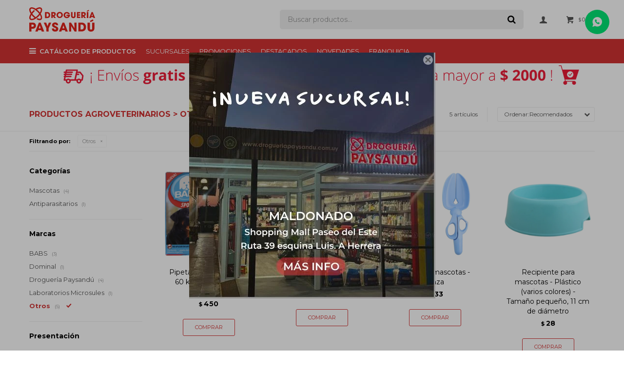

--- FILE ---
content_type: text/html; charset=utf-8
request_url: https://www.drogueriapaysandu.com.uy/veterinaria/productos-agroveterinarios?marca=otros
body_size: 11805
content:
 <!DOCTYPE html> <html lang="es" class="no-js"> <head itemscope itemtype="http://schema.org/WebSite"> <meta charset="utf-8" /> <script> const GOOGLE_MAPS_CHANNEL_ID = '37'; </script> <link rel='preconnect' href='https://f.fcdn.app' /> <link rel='preconnect' href='https://fonts.googleapis.com' /> <link rel='preconnect' href='https://www.facebook.com' /> <link rel='preconnect' href='https://www.google-analytics.com' /> <link rel="dns-prefetch" href="https://cdnjs.cloudflare.com" /> <title itemprop='name'>Productos agroveterinarios &gt; Otros — Droguería Paysandú</title> <meta name="description" content="Productos agroveterinarios,Mascotas,Antiparasitarios,Otros" /> <meta name="keywords" content="Productos agroveterinarios,Mascotas,Antiparasitarios,Otros" /> <link itemprop="url" rel="canonical" href="https://www.drogueriapaysandu.com.uy/veterinaria/productos-agroveterinarios?marca=otros" /> <meta property="og:title" content="Productos agroveterinarios &gt; Otros — Droguería Paysandú" /><meta property="og:description" content="Productos agroveterinarios,Mascotas,Antiparasitarios,Otros" /><meta property="og:type" content="website" /><meta property="og:image" content="https://www.drogueriapaysandu.com.uy/public/web/img/logo-og.png"/><meta property="og:url" content="https://www.drogueriapaysandu.com.uy/veterinaria/productos-agroveterinarios?marca=otros" /><meta property="og:site_name" content="Droguería Paysandú" /> <meta name='twitter:description' content='Productos agroveterinarios,Mascotas,Antiparasitarios,Otros' /> <meta name='twitter:image' content='https://www.drogueriapaysandu.com.uy/public/web/img/logo-og.png' /> <meta name='twitter:url' content='https://www.drogueriapaysandu.com.uy/veterinaria/productos-agroveterinarios?marca=otros' /> <meta name='twitter:card' content='summary' /> <meta name='twitter:title' content='Productos agroveterinarios &amp;gt; Otros — Droguería Paysandú' /> <script>document.getElementsByTagName('html')[0].setAttribute('class', 'js ' + ('ontouchstart' in window || navigator.msMaxTouchPoints ? 'is-touch' : 'no-touch'));</script> <script> var FN_TC = { M1 : 38.69, M2 : 1 }; </script> <script>window.dataLayer = window.dataLayer || [];var _tmData = {"fbPixel":"","hotJar":"","zopimId":"","app":"web"};</script> <script>(function(w,d,s,l,i){w[l]=w[l]||[];w[l].push({'gtm.start': new Date().getTime(),event:'gtm.js'});var f=d.getElementsByTagName(s)[0], j=d.createElement(s),dl=l!='dataLayer'?'&l='+l:'';j.setAttribute('defer', 'defer');j.src= 'https://www.googletagmanager.com/gtm.js?id='+i+dl;f.parentNode.insertBefore(j,f); })(window,document,'script','dataLayer','GTM-TZ9988H');</script> <meta id='viewportMetaTag' name="viewport" content="width=device-width, initial-scale=1.0, maximum-scale=1,user-scalable=no"> <link rel="shortcut icon" href="https://f.fcdn.app/assets/commerce/www.drogueriapaysandu.com.uy/2f72_243d/public/web/favicon.ico" /> <link rel="apple-itouch-icon" href="https://f.fcdn.app/assets/commerce/www.drogueriapaysandu.com.uy/e1d5_3212/public/web/favicon.png" /> <link rel="preconnect" href="https://fonts.gstatic.com"> <link href="https://fonts.googleapis.com/css2?family=Montserrat:wght@400;500;600;700&display=swap" rel="stylesheet"> <link href="https://f.fcdn.app/assets/commerce/www.drogueriapaysandu.com.uy/0000_225c/s.39527664848534428643445638124475.css" rel="stylesheet"/> <script src="https://f.fcdn.app/assets/commerce/www.drogueriapaysandu.com.uy/0000_225c/s.17632562344453857682124006695114.js"></script> <!--[if lt IE 9]> <script type="text/javascript" src="https://cdnjs.cloudflare.com/ajax/libs/html5shiv/3.7.3/html5shiv.js"></script> <![endif]--> <link rel="manifest" href="https://f.fcdn.app/assets/manifest.json" /> </head> <body id='pgCatalogo' class='headerMenuFullWidth footer1 headerSubMenuFade buscadorSearchField compraSlide compraLeft filtrosFixed fichaMobileFixedActions pc-veterinaria items4'> <noscript><iframe src="https://www.googletagmanager.com/ns.html?id=GTM-TZ9988H" height="0" width="0" style="display:none;visibility:hidden"></iframe></noscript> <div id="pre"> <div id="wrapper"> <header id="header" role="banner"> <div class="cnt"> <div id="logo"><a href="/"><img src="https://f.fcdn.app/assets/commerce/www.drogueriapaysandu.com.uy/aefd_d237/public/web/img/logo.svg" alt="Droguería Paysandú" /></a></div> <nav id="menu" data-fn="fnMainMenu"> <ul class="lst main"> <li class="it catalogo fn-desktopOnly"> <a href='https://www.drogueriapaysandu.com.uy/catalogo' target='_self' class="tit">Catálogo de productos</a> <div class="subMenu"> <div class="cnt"> <ul> <li class="hdr cuidado-personal fn-desktopOnly"> <div class="menuDesplegable"> <ul> <li><a href="https://www.drogueriapaysandu.com.uy/cuidado-personal/shampoo" target="_self">Shampoo</a> </li> <li><a href="https://www.drogueriapaysandu.com.uy/cuidado-personal/acondicionadores" target="_self">Acondicionadores</a> </li> <li><a href="https://www.drogueriapaysandu.com.uy/cuidado-personal/tratamiento-del-cabello" target="_self">Tratamiento del cabello</a> </li> <li><a href="https://www.drogueriapaysandu.com.uy/cuidado-personal/manicuria" target="_self">Manicuría</a> </li> <li><a href="https://www.drogueriapaysandu.com.uy/cuidado-personal/ceras-depilatorias" target="_self">Ceras depilatorias</a> </li> <li><a href="https://www.drogueriapaysandu.com.uy/cuidado-personal/jabon-de-mano" target="_self">Jabón de mano</a> </li> <li><a href="https://www.drogueriapaysandu.com.uy/cuidado-personal/geles-de-ducha" target="_self">Geles de ducha</a> </li> <li><a href="https://www.drogueriapaysandu.com.uy/cuidado-personal/mascarillas" target="_self">Mascarillas</a> </li> <li><a href="https://www.drogueriapaysandu.com.uy/cuidado-personal/panales-pants" target="_self">Pañales y pants</a> </li> <li><a href="https://www.drogueriapaysandu.com.uy/cuidado-personal/cremas-hidratantes" target="_self">Cremas hidratantes</a> </li> <li><a href="https://www.drogueriapaysandu.com.uy/cuidado-personal/estetica" target="_self">Estética</a> </li> <li><a href="https://www.drogueriapaysandu.com.uy/cuidado-personal/papel-higienico" target="_self">Papel higiénico</a> </li> </ul> <div class="banners"> </div> </div> <a target="_self" href="https://www.drogueriapaysandu.com.uy/cuidado-personal" class="tit">Cuidado personal</a> </li> <li class="hdr productos-quimicos fn-desktopOnly"> <div class="menuDesplegable"> <ul> <li><a href="https://www.drogueriapaysandu.com.uy/productos-quimicos/amoniacos" target="_self">Amoníacos</a> </li> <li><a href="https://www.drogueriapaysandu.com.uy/productos-quimicos/oxidos" target="_self">Óxidos</a> </li> <li><a href="https://www.drogueriapaysandu.com.uy/productos-quimicos/acidos" target="_self">Ácidos</a> </li> <li><a href="https://www.drogueriapaysandu.com.uy/productos-quimicos/sulfatos" target="_self">Sulfatos</a> </li> <li><a href="https://www.drogueriapaysandu.com.uy/productos-quimicos/acetatos" target="_self">Acetatos</a> </li> <li><a href="https://www.drogueriapaysandu.com.uy/productos-quimicos/boratos" target="_self">Boratos</a> </li> <li><a href="https://www.drogueriapaysandu.com.uy/productos-quimicos/solventes" target="_self">Solventes</a> </li> <li><a href="https://www.drogueriapaysandu.com.uy/productos-quimicos/cloruros" target="_self">Cloruros</a> </li> </ul> <div class="banners"> </div> </div> <a target="_self" href="https://www.drogueriapaysandu.com.uy/productos-quimicos" class="tit">Productos químicos</a> </li> <li class="hdr higiene-del-hogar fn-desktopOnly"> <div class="menuDesplegable"> <ul> <li><a href="https://www.drogueriapaysandu.com.uy/higiene-del-hogar/desinfectantes" target="_self">Desinfectantes</a> </li> <li><a href="https://www.drogueriapaysandu.com.uy/higiene-del-hogar/ceras" target="_self">Ceras</a> </li> <li><a href="https://www.drogueriapaysandu.com.uy/higiene-del-hogar/suavizantes" target="_self">Suavizantes</a> </li> <li><a href="https://www.drogueriapaysandu.com.uy/higiene-del-hogar/detergentes" target="_self">Detergentes</a> </li> <li><a href="https://www.drogueriapaysandu.com.uy/higiene-del-hogar/fraganacias-para-ropa" target="_self">Fraganacias para ropa</a> </li> <li><a href="https://www.drogueriapaysandu.com.uy/higiene-del-hogar/desengrasante" target="_self">Desengrasante</a> </li> <li><a href="https://www.drogueriapaysandu.com.uy/higiene-del-hogar/esponjas" target="_self">Esponjas</a> </li> <li><a href="https://www.drogueriapaysandu.com.uy/higiene-del-hogar/panos" target="_self">Paños</a> </li> <li><a href="https://www.drogueriapaysandu.com.uy/higiene-del-hogar/cepillos" target="_self">Cepillos</a> </li> <li><a href="https://www.drogueriapaysandu.com.uy/higiene-del-hogar/escobas" target="_self">Escobas</a> </li> <li><a href="https://www.drogueriapaysandu.com.uy/higiene-del-hogar/jabon-liquido" target="_self">Jabón líquido</a> </li> <li><a href="https://www.drogueriapaysandu.com.uy/higiene-del-hogar/toallas-de-cocina" target="_self">Toallas de cocina</a> </li> <li><a href="https://www.drogueriapaysandu.com.uy/higiene-del-hogar/limpiavidrios" target="_self">Limpiavidrios</a> </li> <li><a href="https://www.drogueriapaysandu.com.uy/higiene-del-hogar/mantenimiento" target="_self">Mantenimiento</a> </li> <li><a href="https://www.drogueriapaysandu.com.uy/higiene-del-hogar/soda-caustica" target="_self">Soda cáustica</a> </li> <li><a href="https://www.drogueriapaysandu.com.uy/higiene-del-hogar/aromatizacion" target="_self">Aromatización</a> </li> </ul> <div class="banners"> </div> </div> <a target="_self" href="https://www.drogueriapaysandu.com.uy/higiene-del-hogar" class="tit">Higiene del hogar</a> </li> <li class="hdr botiquin fn-desktopOnly"> <div class="menuDesplegable"> <ul> <li><a href="https://www.drogueriapaysandu.com.uy/botiquin/material-de-laboratorio" target="_self">Material de laboratorio</a> <ul> <li><a href="https://www.drogueriapaysandu.com.uy/botiquin/material-de-laboratorio/insumos-para-laboratorios" target="_self">Insumos para laboratorios</a> <li><a href="https://www.drogueriapaysandu.com.uy/botiquin/material-de-laboratorio/guantes" target="_self">Guantes</a> <li><a href="https://www.drogueriapaysandu.com.uy/botiquin/material-de-laboratorio/bisturis" target="_self">Bisturís</a> <li><a href="https://www.drogueriapaysandu.com.uy/botiquin/material-de-laboratorio/vidrios" target="_self">Vidrios</a> </ul> </li> <li><a href="https://www.drogueriapaysandu.com.uy/botiquin/farmaceuticos-medicinales" target="_self">Uso Hospitalario</a> <ul> <li><a href="https://www.drogueriapaysandu.com.uy/botiquin/farmaceuticos-medicinales/alcoholes" target="_self">Alcoholes</a> <li><a href="https://www.drogueriapaysandu.com.uy/botiquin/farmaceuticos-medicinales/gasas-y-algodon" target="_self">Gasas y Algodón</a> <li><a href="https://www.drogueriapaysandu.com.uy/botiquin/farmaceuticos-medicinales/termometros" target="_self">Termómetros</a> <li><a href="https://www.drogueriapaysandu.com.uy/botiquin/farmaceuticos-medicinales/agua-oxigenada" target="_self">Agua oxigenada</a> <li><a href="https://www.drogueriapaysandu.com.uy/botiquin/farmaceuticos-medicinales/vaselinas" target="_self">Vaselinas</a> <li><a href="https://www.drogueriapaysandu.com.uy/botiquin/farmaceuticos-medicinales/iodoforo" target="_self">Iodóforo</a> </ul> </li> </ul> <div class="banners"> </div> </div> <a target="_self" href="https://www.drogueriapaysandu.com.uy/botiquin" class="tit">Botiquín</a> </li> <li class="hdr gastronomia fn-desktopOnly"> <div class="menuDesplegable"> <ul> <li><a href="https://www.drogueriapaysandu.com.uy/gastronomia/cocina-gastronomia/espesantes" target="_self">Espesantes</a> </li> <li><a href="https://www.drogueriapaysandu.com.uy/gastronomia/cocina-gastronomia/acidos" target="_self">Ácidos</a> </li> <li><a href="https://www.drogueriapaysandu.com.uy/gastronomia/cocina-gastronomia/esencias" target="_self">Esencias</a> </li> <li><a href="https://www.drogueriapaysandu.com.uy/gastronomia/cocina-gastronomia/complementos-alimenticios" target="_self">Complementos alimenticios</a> </li> <li><a href="https://www.drogueriapaysandu.com.uy/gastronomia/cocina-gastronomia/insumos-para-cocina" target="_self">Insumos para cocina</a> </li> </ul> <div class="banners"> </div> </div> <a target="_self" href="https://www.drogueriapaysandu.com.uy/gastronomia" class="tit">Gastronomía</a> </li> <li class="hdr ferreteria fn-desktopOnly"> <div class="menuDesplegable"> <ul> <li><a href="https://www.drogueriapaysandu.com.uy/ferreteria/productos-de-ferreteria/adhesivos" target="_self">Adhesivos</a> </li> <li><a href="https://www.drogueriapaysandu.com.uy/ferreteria/productos-de-ferreteria/tinturas" target="_self">Tinturas</a> </li> <li><a href="https://www.drogueriapaysandu.com.uy/ferreteria/productos-de-ferreteria/disolventes" target="_self">Disolventes</a> </li> <li><a href="https://www.drogueriapaysandu.com.uy/ferreteria/productos-de-ferreteria/protectores-de-madera" target="_self">Protectores de madera</a> </li> <li><a href="https://www.drogueriapaysandu.com.uy/ferreteria/productos-de-ferreteria/removedores" target="_self">Removedores</a> </li> <li><a href="https://www.drogueriapaysandu.com.uy/ferreteria/productos-de-ferreteria/siliconas" target="_self">Siliconas</a> </li> <li><a href="https://www.drogueriapaysandu.com.uy/ferreteria/productos-de-ferreteria/espumas" target="_self">Espumas</a> </li> <li><a href="https://www.drogueriapaysandu.com.uy/ferreteria/productos-de-ferreteria/lubricantes" target="_self">Lubricantes</a> </li> </ul> <div class="banners"> </div> </div> <a target="_self" href="https://www.drogueriapaysandu.com.uy/ferreteria" class="tit">Ferretería</a> </li> <li class="hdr linea-automotriz fn-desktopOnly"> <div class="menuDesplegable"> <ul> <li><a href="https://www.drogueriapaysandu.com.uy/linea-automotriz/ceras" target="_self">Ceras</a> </li> <li><a href="https://www.drogueriapaysandu.com.uy/linea-automotriz/lavado" target="_self">Lavado</a> </li> <li><a href="https://www.drogueriapaysandu.com.uy/linea-automotriz/abrillantadores" target="_self">Abrillantadores</a> </li> <li><a href="https://www.drogueriapaysandu.com.uy/linea-automotriz/botiquines" target="_self">Botiquines</a> </li> <li><a href="https://www.drogueriapaysandu.com.uy/linea-automotriz/siliconas" target="_self">Siliconas</a> </li> </ul> <div class="banners"> </div> </div> <a target="_self" href="https://www.drogueriapaysandu.com.uy/linea-automotriz" class="tit">Línea automotriz</a> </li> <li class="hdr piscina-jardin fn-desktopOnly"> <div class="menuDesplegable"> <ul> <li><a href="https://www.drogueriapaysandu.com.uy/piscina-jardin/alguicidas" target="_self">Alguicidas</a> </li> <li><a href="https://www.drogueriapaysandu.com.uy/piscina-jardin/pastillas-piscina" target="_self">Pastillas para piscina</a> </li> <li><a href="https://www.drogueriapaysandu.com.uy/piscina-jardin/clarificantes" target="_self">Clarificantes</a> </li> <li><a href="https://www.drogueriapaysandu.com.uy/piscina-jardin/insumos-para-piscinas" target="_self">Insumos para piscinas</a> </li> <li><a href="https://www.drogueriapaysandu.com.uy/piscina-jardin/fertilizantes" target="_self">Fertilizantes</a> </li> <li><a href="https://www.drogueriapaysandu.com.uy/piscina-jardin/control-de-plagas" target="_self">Control de plagas</a> </li> <li><a href="https://www.drogueriapaysandu.com.uy/piscina-jardin/control-de-malezas" target="_self">Control de malezas</a> </li> <li><a href="https://www.drogueriapaysandu.com.uy/piscina-jardin/cloros" target="_self">Cloros</a> </li> <li><a href="https://www.drogueriapaysandu.com.uy/piscina-jardin/accesorios-de-jardin" target="_self">Accesorios de jardín</a> </li> </ul> <div class="banners"> </div> </div> <a target="_self" href="https://www.drogueriapaysandu.com.uy/piscina-jardin" class="tit">Piscina & Jardín</a> </li> <li class="hdr veterinaria fn-desktopOnly"> <div class="menuDesplegable"> <ul> <li><a href="https://www.drogueriapaysandu.com.uy/veterinaria/productos-agroveterinarios/mascotas" target="_self">Mascotas</a> </li> <li><a href="https://www.drogueriapaysandu.com.uy/veterinaria/productos-agroveterinarios/antiparasitarios" target="_self">Antiparasitarios</a> </li> </ul> <div class="banners"> </div> </div> <a target="_self" href="https://www.drogueriapaysandu.com.uy/veterinaria" class="tit">Veterinaria</a> </li> <li class="hdr bazar fn-desktopOnly"> <div class="menuDesplegable"> <ul> <li><a href="https://www.drogueriapaysandu.com.uy/bazar/baldes" target="_self">Baldes</a> </li> <li><a href="https://www.drogueriapaysandu.com.uy/bazar/escobas" target="_self">Escobas</a> </li> <li><a href="https://www.drogueriapaysandu.com.uy/bazar/cepillos" target="_self">Cepillos</a> </li> <li><a href="https://www.drogueriapaysandu.com.uy/bazar/esponjas" target="_self">Esponjas</a> </li> <li><a href="https://www.drogueriapaysandu.com.uy/bazar/lampazos" target="_self">Lampazos</a> </li> <li><a href="https://www.drogueriapaysandu.com.uy/bazar/moldes" target="_self">Moldes</a> </li> <li><a href="https://www.drogueriapaysandu.com.uy/bazar/otros" target="_self">Otros</a> </li> </ul> <div class="banners"> </div> </div> <a target="_self" href="https://www.drogueriapaysandu.com.uy/bazar" class="tit">Bazar</a> </li> <li class="hdr laboratorio fn-desktopOnly"> <div class="menuDesplegable"> <ul> <li><a href="https://www.drogueriapaysandu.com.uy/laboratorio/cuidado-personal" target="_self">Cuidado personal</a> <ul> <li><a href="https://www.drogueriapaysandu.com.uy/laboratorio/cuidado-personal/shampoo" target="_self">Shampoo</a> <li><a href="https://www.drogueriapaysandu.com.uy/laboratorio/cuidado-personal/acondicionadores" target="_self">Acondicionadores</a> <li><a href="https://www.drogueriapaysandu.com.uy/laboratorio/cuidado-personal/tratamiento-del-cabello" target="_self">Tratamiento del cabello</a> <li><a href="https://www.drogueriapaysandu.com.uy/laboratorio/cuidado-personal/manicuria" target="_self">Manicuría</a> <li><a href="https://www.drogueriapaysandu.com.uy/laboratorio/cuidado-personal/ceras-depilatorias" target="_self">Ceras depilatorias</a> <li><a href="https://www.drogueriapaysandu.com.uy/laboratorio/cuidado-personal/jabon-de-mano" target="_self">Jabón de mano</a> <li><a href="https://www.drogueriapaysandu.com.uy/laboratorio/cuidado-personal/geles-de-ducha" target="_self">Geles de ducha</a> <li><a href="https://www.drogueriapaysandu.com.uy/laboratorio/cuidado-personal/mascarillas" target="_self">Mascarillas</a> <li><a href="https://www.drogueriapaysandu.com.uy/laboratorio/cuidado-personal/panales-pants" target="_self">Pañales y pants</a> <li><a href="https://www.drogueriapaysandu.com.uy/laboratorio/cuidado-personal/cremas-hidratantes" target="_self">Cremas hidratantes</a> <li><a href="https://www.drogueriapaysandu.com.uy/laboratorio/cuidado-personal/estetica" target="_self">Estética</a> <li><a href="https://www.drogueriapaysandu.com.uy/laboratorio/cuidado-personal/papel-higienico" target="_self">Papel higiénico</a> </ul> </li> <li><a href="https://www.drogueriapaysandu.com.uy/laboratorio/productos-quimicos" target="_self">Productos químicos</a> <ul> <li><a href="https://www.drogueriapaysandu.com.uy/laboratorio/productos-quimicos/amoniacos" target="_self">Amoníacos</a> <li><a href="https://www.drogueriapaysandu.com.uy/laboratorio/productos-quimicos/oxidos" target="_self">Óxidos</a> <li><a href="https://www.drogueriapaysandu.com.uy/laboratorio/productos-quimicos/acidos" target="_self">Ácidos</a> <li><a href="https://www.drogueriapaysandu.com.uy/laboratorio/productos-quimicos/sulfatos" target="_self">Sulfatos</a> <li><a href="https://www.drogueriapaysandu.com.uy/laboratorio/productos-quimicos/acetatos" target="_self">Acetatos</a> <li><a href="https://www.drogueriapaysandu.com.uy/laboratorio/productos-quimicos/boratos" target="_self">Boratos</a> <li><a href="https://www.drogueriapaysandu.com.uy/laboratorio/productos-quimicos/solventes" target="_self">Solventes</a> <li><a href="https://www.drogueriapaysandu.com.uy/laboratorio/productos-quimicos/cloruros" target="_self">Cloruros</a> </ul> </li> <li><a href="https://www.drogueriapaysandu.com.uy/laboratorio/higiene-del-hogar" target="_self">Higiene del hogar</a> <ul> <li><a href="https://www.drogueriapaysandu.com.uy/laboratorio/higiene-del-hogar/desinfectantes" target="_self">Desinfectantes</a> <li><a href="https://www.drogueriapaysandu.com.uy/laboratorio/higiene-del-hogar/ceras" target="_self">Ceras</a> <li><a href="https://www.drogueriapaysandu.com.uy/laboratorio/higiene-del-hogar/suavizantes" target="_self">Suavizantes</a> <li><a href="https://www.drogueriapaysandu.com.uy/laboratorio/higiene-del-hogar/detergentes" target="_self">Detergentes</a> <li><a href="https://www.drogueriapaysandu.com.uy/laboratorio/higiene-del-hogar/fraganacias-para-ropa" target="_self">Fraganacias para ropa</a> <li><a href="https://www.drogueriapaysandu.com.uy/laboratorio/higiene-del-hogar/desengrasante" target="_self">Desengrasante</a> <li><a href="https://www.drogueriapaysandu.com.uy/laboratorio/higiene-del-hogar/esponjas" target="_self">Esponjas</a> <li><a href="https://www.drogueriapaysandu.com.uy/laboratorio/higiene-del-hogar/panos" target="_self">Paños</a> <li><a href="https://www.drogueriapaysandu.com.uy/laboratorio/higiene-del-hogar/cepillos" target="_self">Cepillos</a> <li><a href="https://www.drogueriapaysandu.com.uy/laboratorio/higiene-del-hogar/escobas" target="_self">Escobas</a> <li><a href="https://www.drogueriapaysandu.com.uy/laboratorio/higiene-del-hogar/jabon-liquido" target="_self">Jabón líquido</a> <li><a href="https://www.drogueriapaysandu.com.uy/laboratorio/higiene-del-hogar/toallas-de-cocina" target="_self">Toallas de cocina</a> <li><a href="https://www.drogueriapaysandu.com.uy/laboratorio/higiene-del-hogar/limpiavidrios" target="_self">Limpiavidrios</a> <li><a href="https://www.drogueriapaysandu.com.uy/laboratorio/higiene-del-hogar/mantenimiento" target="_self">Mantenimiento</a> <li><a href="https://www.drogueriapaysandu.com.uy/laboratorio/higiene-del-hogar/soda-caustica" target="_self">Soda cáustica</a> <li><a href="https://www.drogueriapaysandu.com.uy/laboratorio/higiene-del-hogar/aromatizacion" target="_self">Aromatización</a> </ul> </li> <li><a href="https://www.drogueriapaysandu.com.uy/laboratorio/material-de-laboratorio" target="_self">Material de laboratorio</a> <ul> <li><a href="https://www.drogueriapaysandu.com.uy/laboratorio/material-de-laboratorio/insumos-para-laboratorios" target="_self">Insumos para laboratorios</a> <li><a href="https://www.drogueriapaysandu.com.uy/laboratorio/material-de-laboratorio/guantes" target="_self">Guantes</a> <li><a href="https://www.drogueriapaysandu.com.uy/laboratorio/material-de-laboratorio/bisturis" target="_self">Bisturís</a> <li><a href="https://www.drogueriapaysandu.com.uy/laboratorio/material-de-laboratorio/vidrios" target="_self">Vidrios</a> </ul> </li> <li><a href="https://www.drogueriapaysandu.com.uy/laboratorio/farmaceuticos-medicinales" target="_self">Uso Hospitalario</a> <ul> <li><a href="https://www.drogueriapaysandu.com.uy/laboratorio/farmaceuticos-medicinales/alcoholes" target="_self">Alcoholes</a> <li><a href="https://www.drogueriapaysandu.com.uy/laboratorio/farmaceuticos-medicinales/gasas-y-algodon" target="_self">Gasas y Algodón</a> <li><a href="https://www.drogueriapaysandu.com.uy/laboratorio/farmaceuticos-medicinales/termometros" target="_self">Termómetros</a> <li><a href="https://www.drogueriapaysandu.com.uy/laboratorio/farmaceuticos-medicinales/agua-oxigenada" target="_self">Agua oxigenada</a> <li><a href="https://www.drogueriapaysandu.com.uy/laboratorio/farmaceuticos-medicinales/vaselinas" target="_self">Vaselinas</a> <li><a href="https://www.drogueriapaysandu.com.uy/laboratorio/farmaceuticos-medicinales/iodoforo" target="_self">Iodóforo</a> </ul> </li> <li><a href="https://www.drogueriapaysandu.com.uy/laboratorio/piscina-jardin" target="_self">Piscina y Jardín</a> <ul> <li><a href="https://www.drogueriapaysandu.com.uy/laboratorio/piscina-jardin/alguicidas" target="_self">Alguicidas</a> <li><a href="https://www.drogueriapaysandu.com.uy/laboratorio/piscina-jardin/pastillas-piscina" target="_self">Pastillas para piscina</a> <li><a href="https://www.drogueriapaysandu.com.uy/laboratorio/piscina-jardin/clarificantes" target="_self">Clarificantes</a> <li><a href="https://www.drogueriapaysandu.com.uy/laboratorio/piscina-jardin/insumos-para-piscinas" target="_self">Insumos para piscinas</a> <li><a href="https://www.drogueriapaysandu.com.uy/laboratorio/piscina-jardin/fertilizantes" target="_self">Fertilizantes</a> <li><a href="https://www.drogueriapaysandu.com.uy/laboratorio/piscina-jardin/control-de-plagas" target="_self">Control de plagas</a> <li><a href="https://www.drogueriapaysandu.com.uy/laboratorio/piscina-jardin/control-de-malezas" target="_self">Control de malezas</a> <li><a href="https://www.drogueriapaysandu.com.uy/laboratorio/piscina-jardin/cloros" target="_self">Cloros</a> <li><a href="https://www.drogueriapaysandu.com.uy/laboratorio/piscina-jardin/accesorios-de-jardin" target="_self">Accesorios de jardín</a> </ul> </li> <li><a href="https://www.drogueriapaysandu.com.uy/laboratorio/productos-agroveterinarios" target="_self">Productos agroveterinarios</a> <ul> <li><a href="https://www.drogueriapaysandu.com.uy/laboratorio/productos-agroveterinarios/mascotas" target="_self">Mascotas</a> <li><a href="https://www.drogueriapaysandu.com.uy/laboratorio/productos-agroveterinarios/antiparasitarios" target="_self">Antiparasitarios</a> </ul> </li> <li><a href="https://www.drogueriapaysandu.com.uy/laboratorio/cocina-gastronomia" target="_self">Cocina & Gastronomía</a> <ul> <li><a href="https://www.drogueriapaysandu.com.uy/laboratorio/cocina-gastronomia/espesantes" target="_self">Espesantes</a> <li><a href="https://www.drogueriapaysandu.com.uy/laboratorio/cocina-gastronomia/acidos" target="_self">Ácidos</a> <li><a href="https://www.drogueriapaysandu.com.uy/laboratorio/cocina-gastronomia/esencias" target="_self">Esencias</a> <li><a href="https://www.drogueriapaysandu.com.uy/laboratorio/cocina-gastronomia/complementos-alimenticios" target="_self">Complementos alimenticios</a> <li><a href="https://www.drogueriapaysandu.com.uy/laboratorio/cocina-gastronomia/insumos-para-cocina" target="_self">Insumos para cocina</a> </ul> </li> <li><a href="https://www.drogueriapaysandu.com.uy/laboratorio/linea-automotriz" target="_self">Línea automotriz</a> <ul> <li><a href="https://www.drogueriapaysandu.com.uy/laboratorio/linea-automotriz/ceras" target="_self">Ceras</a> <li><a href="https://www.drogueriapaysandu.com.uy/laboratorio/linea-automotriz/lavado" target="_self">Lavado</a> <li><a href="https://www.drogueriapaysandu.com.uy/laboratorio/linea-automotriz/abrillantadores" target="_self">Abrillantadores</a> <li><a href="https://www.drogueriapaysandu.com.uy/laboratorio/linea-automotriz/botiquines" target="_self">Botiquines</a> <li><a href="https://www.drogueriapaysandu.com.uy/laboratorio/linea-automotriz/siliconas" target="_self">Siliconas</a> </ul> </li> <li><a href="https://www.drogueriapaysandu.com.uy/laboratorio/productos-de-ferreteria" target="_self">Productos de ferretería</a> <ul> <li><a href="https://www.drogueriapaysandu.com.uy/laboratorio/productos-de-ferreteria/adhesivos" target="_self">Adhesivos</a> <li><a href="https://www.drogueriapaysandu.com.uy/laboratorio/productos-de-ferreteria/tinturas" target="_self">Tinturas</a> <li><a href="https://www.drogueriapaysandu.com.uy/laboratorio/productos-de-ferreteria/disolventes" target="_self">Disolventes</a> <li><a href="https://www.drogueriapaysandu.com.uy/laboratorio/productos-de-ferreteria/protectores-de-madera" target="_self">Protectores de madera</a> <li><a href="https://www.drogueriapaysandu.com.uy/laboratorio/productos-de-ferreteria/removedores" target="_self">Removedores</a> <li><a href="https://www.drogueriapaysandu.com.uy/laboratorio/productos-de-ferreteria/siliconas" target="_self">Siliconas</a> <li><a href="https://www.drogueriapaysandu.com.uy/laboratorio/productos-de-ferreteria/espumas" target="_self">Espumas</a> <li><a href="https://www.drogueriapaysandu.com.uy/laboratorio/productos-de-ferreteria/lubricantes" target="_self">Lubricantes</a> </ul> </li> <li><a href="https://www.drogueriapaysandu.com.uy/laboratorio/uniformes-medicos" target="_self">Uniformes médicos</a> <ul> <li><a href="https://www.drogueriapaysandu.com.uy/laboratorio/uniformes-medicos/casacas" target="_self">Casacas</a> <li><a href="https://www.drogueriapaysandu.com.uy/laboratorio/uniformes-medicos/pantalones" target="_self">Pantalones</a> <li><a href="https://www.drogueriapaysandu.com.uy/laboratorio/uniformes-medicos/casaca" target="_self">Casaca</a> <li><a href="https://www.drogueriapaysandu.com.uy/laboratorio/uniformes-medicos/pantalon" target="_self">Pantalón</a> </ul> </li> <li><a href="https://www.drogueriapaysandu.com.uy/laboratorio/bazar" target="_self">Bazar</a> <ul> <li><a href="https://www.drogueriapaysandu.com.uy/laboratorio/bazar/baldes" target="_self">Baldes</a> <li><a href="https://www.drogueriapaysandu.com.uy/laboratorio/bazar/escobas" target="_self">Escobas</a> <li><a href="https://www.drogueriapaysandu.com.uy/laboratorio/bazar/cepillos" target="_self">Cepillos</a> <li><a href="https://www.drogueriapaysandu.com.uy/laboratorio/bazar/esponjas" target="_self">Esponjas</a> <li><a href="https://www.drogueriapaysandu.com.uy/laboratorio/bazar/lampazos" target="_self">Lampazos</a> <li><a href="https://www.drogueriapaysandu.com.uy/laboratorio/bazar/moldes" target="_self">Moldes</a> <li><a href="https://www.drogueriapaysandu.com.uy/laboratorio/bazar/otros" target="_self">Otros</a> </ul> </li> </ul> <div class="banners"> </div> </div> <a target="_self" href="https://www.drogueriapaysandu.com.uy/laboratorio" class="tit">Laboratorio</a> </li> <li class="hdr uniformes-medicos fn-desktopOnly"> <div class="menuDesplegable"> <ul> <li><a href="https://www.drogueriapaysandu.com.uy/uniformes-medicos/uniformes-medicos/casacas" target="_self">Casacas</a> </li> <li><a href="https://www.drogueriapaysandu.com.uy/uniformes-medicos/uniformes-medicos/pantalones" target="_self">Pantalones</a> </li> <li><a href="https://www.drogueriapaysandu.com.uy/uniformes-medicos/uniformes-medicos/casaca" target="_self">Casaca</a> </li> <li><a href="https://www.drogueriapaysandu.com.uy/uniformes-medicos/uniformes-medicos/pantalon" target="_self">Pantalón</a> </li> </ul> <div class="banners"> </div> </div> <a target="_self" href="https://www.drogueriapaysandu.com.uy/uniformes-medicos" class="tit">Uniformes médicos</a> </li> <li class="hdr material-de-laboratorio fn-desktopOnly"> <div class="menuDesplegable"> <ul> <li><a href="https://www.drogueriapaysandu.com.uy/material-de-laboratorio/material-de-laboratorio/insumos-para-laboratorios" target="_self">Insumos para laboratorios</a> </li> <li><a href="https://www.drogueriapaysandu.com.uy/material-de-laboratorio/material-de-laboratorio/guantes" target="_self">Guantes</a> </li> <li><a href="https://www.drogueriapaysandu.com.uy/material-de-laboratorio/material-de-laboratorio/bisturis" target="_self">Bisturís</a> </li> <li><a href="https://www.drogueriapaysandu.com.uy/material-de-laboratorio/material-de-laboratorio/vidrios" target="_self">Vidrios</a> </li> </ul> <div class="banners"> </div> </div> <a target="_self" href="https://www.drogueriapaysandu.com.uy/material-de-laboratorio" class="tit">Material de Laboratorio</a> </li> <li class="hdr uso-hospitalario fn-desktopOnly"> <div class="menuDesplegable"> <ul> <li><a href="https://www.drogueriapaysandu.com.uy/uso-hospitalario/farmaceuticos-medicinales/alcoholes" target="_self">Alcoholes</a> </li> <li><a href="https://www.drogueriapaysandu.com.uy/uso-hospitalario/farmaceuticos-medicinales/gasas-y-algodon" target="_self">Gasas y Algodón</a> </li> <li><a href="https://www.drogueriapaysandu.com.uy/uso-hospitalario/farmaceuticos-medicinales/termometros" target="_self">Termómetros</a> </li> <li><a href="https://www.drogueriapaysandu.com.uy/uso-hospitalario/farmaceuticos-medicinales/agua-oxigenada" target="_self">Agua oxigenada</a> </li> <li><a href="https://www.drogueriapaysandu.com.uy/uso-hospitalario/farmaceuticos-medicinales/vaselinas" target="_self">Vaselinas</a> </li> <li><a href="https://www.drogueriapaysandu.com.uy/uso-hospitalario/farmaceuticos-medicinales/iodoforo" target="_self">Iodóforo</a> </li> </ul> <div class="banners"> </div> </div> <a target="_self" href="https://www.drogueriapaysandu.com.uy/uso-hospitalario" class="tit">Uso Hospitalario</a> </li> </ul> </div> </div> </li> <li class="it "> <a href='https://www.drogueriapaysandu.com.uy/tiendas' target='_self' class="tit">Sucursales</a> </li> <li class="it "> <a href='https://www.drogueriapaysandu.com.uy/catalogo?grp=81' target='_self' class="tit">PROMOCIONES</a> </li> <li class="it "> <a href='https://www.drogueriapaysandu.com.uy/catalogo?grp=85' target='_self' class="tit">Destacados</a> </li> <li class="it "> <a href='https://www.drogueriapaysandu.com.uy/catalogo?grp=87' target='_self' class="tit">Novedades</a> </li> <li class="it "> <a href='/franquicia' target='_self' class="tit">Franquicia</a> </li> </ul> </nav> <div class="toolsItem frmBusqueda" data-version='1'> <button type="button" class="btnItem btnMostrarBuscador"> <span class="ico"></span> <span class="txt"></span> </button> <form action="/catalogo"> <div class="cnt"> <span class="btnCerrar"> <span class="ico"></span> <span class="txt"></span> </span> <label class="lbl"> <b>Buscar productos</b> <input maxlength="48" required="" autocomplete="off" type="search" name="q" placeholder="Buscar productos..." /> </label> <button class="btnBuscar" type="submit"> <span class="ico"></span> <span class="txt"></span> </button> </div> </form> </div> <div class="toolsItem accesoMiCuentaCnt" data-logged="off" data-version='1'> <a href="/mi-cuenta" class="btnItem btnMiCuenta"> <span class="ico"></span> <span class="txt"></span> <span class="usuario"> <span class="nombre"></span> <span class="apellido"></span> </span> </a> <div class="miCuentaMenu"> <ul class="lst"> <li class="it"><a href='/mi-cuenta/mis-datos' class="tit" >Mis datos</a></li> <li class="it"><a href='/mi-cuenta/direcciones' class="tit" >Mis direcciones</a></li> <li class="it"><a href='/mi-cuenta/compras' class="tit" >Mis compras</a></li> <li class="it"><a href='/mi-cuenta/wish-list' class="tit" >Wish List</a></li> <li class="it itSalir"><a href='/salir' class="tit" >Salir</a></li> </ul> </div> </div> <div id="miCompra" data-show="off" data-fn="fnMiCompra" class="toolsItem" data-version="1"> </div> <div id="infoTop"><span class="tel">22159191 / 097979630</span> <span class="info">Lunes a Viernes de 8:00 a 18:00 y Sábados de 9:00 a 13:00</span></div> <a id="btnMainMenuMobile" href="javascript:mainMenuMobile.show();"><span class="ico">&#59421;</span><span class="txt">Menú</span></a> </div> </header> <!-- end:header --> <div data-id="165" data-area="Top" class="banner"><a data-track-categ='Banners' data-track-action='Top' data-track-label='Tio' href='/catalogo?ord=cat'><picture><source media="(min-width: 1280px)" srcset="//f.fcdn.app/imgs/246446/www.drogueriapaysandu.com.uy/dpayuy/8877/webp/recursos/505/1920x50/1920-1.png" width='1920' height='50' ><source media="(max-width: 1279px) and (min-width: 1024px)" srcset="//f.fcdn.app/imgs/eab60a/www.drogueriapaysandu.com.uy/dpayuy/2b4d/webp/recursos/506/1280x50/1920-1280-50-px-1.png" width='1280' height='50' ><source media="(max-width: 640px) AND (orientation: portrait)" srcset="//f.fcdn.app/imgs/6e344e/www.drogueriapaysandu.com.uy/dpayuy/7665/webp/recursos/508/640x70/640-1.png" width='640' height='70' ><source media="(max-width: 1023px)" srcset="//f.fcdn.app/imgs/91cdf4/www.drogueriapaysandu.com.uy/dpayuy/2a2c/webp/recursos/507/1024x50/1024-1.png" width='1024' height='50' ><img src="//f.fcdn.app/imgs/246446/www.drogueriapaysandu.com.uy/dpayuy/8877/webp/recursos/505/1920x50/1920-1.png" alt="Tio" width='1920' height='50' ></picture></a></div> <div id="central" data-catalogo="on" data-tit="Productos agroveterinarios &gt; Otros " data-url="https://www.drogueriapaysandu.com.uy/veterinaria/productos-agroveterinarios?marca=otros" data-total="5" data-pc="veterinaria"> <div id="wrapperFicha"></div> <div class='hdr'> <h1 class="tit">Productos agroveterinarios &gt; Otros</h1> <div class="tools"> <div class="tot">5 artículos </div> <span class="btn btn01 btnMostrarFiltros" title="Filtrar productos"></span> <div class="orden"><select name='ord' class="custom" id='cboOrdenCatalogo' data-pred="rec" ><option value="rec" selected="selected" >Recomendados</option><option value="new" >Recientes</option><option value="cat" >Categoría</option><option value="pra" >Menor precio</option><option value="prd" >Mayor precio</option></select></div> </div> </div> <div id="catalogoFiltrosSeleccionados"><strong class=tit>Filtrando por:</strong><a rel="nofollow" href="https://www.drogueriapaysandu.com.uy/veterinaria/productos-agroveterinarios" title="Quitar" class="it" data-tipo="marca">Otros</a></div> <section id="main" role="main"> <div id='catalogoProductos' class='articleList aListProductos ' data-tot='5' data-totAbs='5' data-cargarVariantes='1'><div class='it grp6 grp14 grp25' data-disp='1' data-codProd='07000013' data-codVar='07000013' data-im='//f.fcdn.app/assets/nd.png'><div class='cnt'><a class="img" href="https://www.drogueriapaysandu.com.uy/catalogo/pipeta-de-perro-de-40-60-kg-6ml-konig-babs_07000013_07000013" title="Pipeta de perro de 40 - 60 kg 6mL - KONIG BABS" data-fn="fnVideoListado"> <div class="videoListado"></div> <div class="logoMarca"></div> <div class="cocardas"></div> <img loading='lazy' src='//f.fcdn.app/imgs/772fad/www.drogueriapaysandu.com.uy/dpayuy/fa64/webp/catalogo/07000013_07000013_1/460x460/pipeta-de-perro-de-40-60-kg-6ml-konig-babs-pipeta-de-perro-de-40-60-kg-6ml-konig-babs.jpg' alt='Pipeta de perro de 40 - 60 kg 6mL - KONIG BABS Pipeta de perro de 40 - 60 kg 6mL - KONIG BABS' width='460' height='460' /> </a> <div class="info" data-fn="ocultarPreciosCatalogo"> <a class="tit" href="https://www.drogueriapaysandu.com.uy/catalogo/pipeta-de-perro-de-40-60-kg-6ml-konig-babs_07000013_07000013" title="Pipeta de perro de 40 - 60 kg 6mL - KONIG BABS">Pipeta de perro de 40 - 60 kg 6mL - KONIG BABS</a> <div class="precios"> <strong class="precio venta"><span class="sim">$</span> <span class="monto">450</span></strong> </div> <button class="btn btn01 btnComprar" onclick="miCompra.agregarArticulo('1:07000013:07000013:U:1',1)" data-sku="1:07000013:07000013:U:1"><span></span></button> <div class="variantes"></div> <!--<div class="marca">Otros</div>--> <!--<div class="desc"></div>--> </div><input type="hidden" class="json" style="display:none" value="{&quot;sku&quot;:{&quot;fen&quot;:&quot;1:07000013:07000013:U:1&quot;,&quot;com&quot;:&quot;07000013::U&quot;},&quot;producto&quot;:{&quot;codigo&quot;:&quot;07000013&quot;,&quot;nombre&quot;:&quot;Pipeta de perro de 40 - 60 kg 6mL - KONIG BABS&quot;,&quot;categoria&quot;:&quot;Productos agroveterinarios &gt; Mascotas&quot;,&quot;marca&quot;:&quot;Otros&quot;},&quot;variante&quot;:{&quot;codigo&quot;:&quot;07000013&quot;,&quot;codigoCompleto&quot;:&quot;0700001307000013&quot;,&quot;nombre&quot;:&quot;Pipeta de perro de 40 - 60 kg 6mL - KONIG BABS&quot;,&quot;nombreCompleto&quot;:&quot;Pipeta de perro de 40 - 60 kg 6mL - KONIG BABS&quot;,&quot;img&quot;:{&quot;u&quot;:&quot;\/\/f.fcdn.app\/imgs\/5b77b8\/www.drogueriapaysandu.com.uy\/dpayuy\/fa64\/webp\/catalogo\/07000013_07000013_1\/1024-1024\/pipeta-de-perro-de-40-60-kg-6ml-konig-babs-pipeta-de-perro-de-40-60-kg-6ml-konig-babs.jpg&quot;},&quot;url&quot;:&quot;https:\/\/www.drogueriapaysandu.com.uy\/catalogo\/pipeta-de-perro-de-40-60-kg-6ml-konig-babs_07000013_07000013&quot;,&quot;tieneStock&quot;:false,&quot;ordenVariante&quot;:&quot;999&quot;},&quot;nomPresentacion&quot;:&quot;Talle \u00fanico&quot;,&quot;nombre&quot;:&quot;Pipeta de perro de 40 - 60 kg 6mL - KONIG BABS&quot;,&quot;nombreCompleto&quot;:&quot;Pipeta de perro de 40 - 60 kg 6mL - KONIG BABS&quot;,&quot;precioMonto&quot;:450,&quot;moneda&quot;:{&quot;nom&quot;:&quot;M1&quot;,&quot;nro&quot;:858,&quot;cod&quot;:&quot;UYU&quot;,&quot;sim&quot;:&quot;$&quot;},&quot;sale&quot;:false,&quot;outlet&quot;:false,&quot;nuevo&quot;:false}" /></div></div><div class='it grp6 grp14 grp25' data-disp='1' data-codProd='04401056' data-codVar='04401056' data-im='//f.fcdn.app/assets/nd.png'><div class='cnt'><a class="img" href="https://www.drogueriapaysandu.com.uy/catalogo/pala-de-residuos-para-mascota_04401056_04401056" title="Pala de residuos para mascota" data-fn="fnVideoListado"> <div class="videoListado"></div> <div class="logoMarca"></div> <div class="cocardas"></div> <img loading='lazy' src='//f.fcdn.app/imgs/fd1eb1/www.drogueriapaysandu.com.uy/dpayuy/1abb/webp/catalogo/04401056_04401056_1/460x460/pala-de-residuos-para-mascota-pala-de-residuos-para-mascota.jpg' alt='Pala de residuos para mascota Pala de residuos para mascota' width='460' height='460' /> </a> <div class="info" data-fn="ocultarPreciosCatalogo"> <a class="tit" href="https://www.drogueriapaysandu.com.uy/catalogo/pala-de-residuos-para-mascota_04401056_04401056" title="Pala de residuos para mascota">Pala de residuos para mascota</a> <div class="precios"> <strong class="precio venta"><span class="sim">$</span> <span class="monto">99</span></strong> </div> <button class="btn btn01 btnComprar" onclick="miCompra.agregarArticulo('1:04401056:04401056:U:1',1)" data-sku="1:04401056:04401056:U:1"><span></span></button> <div class="variantes"></div> <!--<div class="marca">Otros</div>--> <!--<div class="desc"></div>--> </div><input type="hidden" class="json" style="display:none" value="{&quot;sku&quot;:{&quot;fen&quot;:&quot;1:04401056:04401056:U:1&quot;,&quot;com&quot;:&quot;04401056::U&quot;},&quot;producto&quot;:{&quot;codigo&quot;:&quot;04401056&quot;,&quot;nombre&quot;:&quot;Pala de residuos para mascota&quot;,&quot;categoria&quot;:&quot;Productos agroveterinarios &gt; Mascotas&quot;,&quot;marca&quot;:&quot;Otros&quot;},&quot;variante&quot;:{&quot;codigo&quot;:&quot;04401056&quot;,&quot;codigoCompleto&quot;:&quot;0440105604401056&quot;,&quot;nombre&quot;:&quot;Pala de residuos para mascota&quot;,&quot;nombreCompleto&quot;:&quot;Pala de residuos para mascota&quot;,&quot;img&quot;:{&quot;u&quot;:&quot;\/\/f.fcdn.app\/imgs\/2aaacc\/www.drogueriapaysandu.com.uy\/dpayuy\/1abb\/webp\/catalogo\/04401056_04401056_1\/1024-1024\/pala-de-residuos-para-mascota-pala-de-residuos-para-mascota.jpg&quot;},&quot;url&quot;:&quot;https:\/\/www.drogueriapaysandu.com.uy\/catalogo\/pala-de-residuos-para-mascota_04401056_04401056&quot;,&quot;tieneStock&quot;:false,&quot;ordenVariante&quot;:&quot;999&quot;},&quot;nomPresentacion&quot;:&quot;Talle \u00fanico&quot;,&quot;nombre&quot;:&quot;Pala de residuos para mascota&quot;,&quot;nombreCompleto&quot;:&quot;Pala de residuos para mascota&quot;,&quot;precioMonto&quot;:99,&quot;moneda&quot;:{&quot;nom&quot;:&quot;M1&quot;,&quot;nro&quot;:858,&quot;cod&quot;:&quot;UYU&quot;,&quot;sim&quot;:&quot;$&quot;},&quot;sale&quot;:false,&quot;outlet&quot;:false,&quot;nuevo&quot;:false}" /></div></div><div class='it grp6 grp14 grp25' data-disp='1' data-codProd='04401058' data-codVar='04401058' data-im='//f.fcdn.app/assets/nd.png'><div class='cnt'><a class="img" href="https://www.drogueriapaysandu.com.uy/catalogo/pala-para-mascotas-pinza_04401058_04401058" title="Pala para mascotas - pinza" data-fn="fnVideoListado"> <div class="videoListado"></div> <div class="logoMarca"></div> <div class="cocardas"></div> <img loading='lazy' src='//f.fcdn.app/imgs/aa9ee9/www.drogueriapaysandu.com.uy/dpayuy/b20c/webp/catalogo/04401058_04401058_1/460x460/pala-para-mascotas-pinza-pala-para-mascotas-pinza.jpg' alt='Pala para mascotas - pinza Pala para mascotas - pinza' width='460' height='460' /> </a> <div class="info" data-fn="ocultarPreciosCatalogo"> <a class="tit" href="https://www.drogueriapaysandu.com.uy/catalogo/pala-para-mascotas-pinza_04401058_04401058" title="Pala para mascotas - pinza">Pala para mascotas - pinza</a> <div class="precios"> <strong class="precio venta"><span class="sim">$</span> <span class="monto">133</span></strong> </div> <button class="btn btn01 btnComprar" onclick="miCompra.agregarArticulo('1:04401058:04401058:U:1',1)" data-sku="1:04401058:04401058:U:1"><span></span></button> <div class="variantes"></div> <!--<div class="marca">Otros</div>--> <!--<div class="desc"></div>--> </div><input type="hidden" class="json" style="display:none" value="{&quot;sku&quot;:{&quot;fen&quot;:&quot;1:04401058:04401058:U:1&quot;,&quot;com&quot;:&quot;04401058::U&quot;},&quot;producto&quot;:{&quot;codigo&quot;:&quot;04401058&quot;,&quot;nombre&quot;:&quot;Pala para mascotas - pinza&quot;,&quot;categoria&quot;:&quot;Productos agroveterinarios &gt; Mascotas&quot;,&quot;marca&quot;:&quot;Otros&quot;},&quot;variante&quot;:{&quot;codigo&quot;:&quot;04401058&quot;,&quot;codigoCompleto&quot;:&quot;0440105804401058&quot;,&quot;nombre&quot;:&quot;Pala para mascotas - pinza&quot;,&quot;nombreCompleto&quot;:&quot;Pala para mascotas - pinza&quot;,&quot;img&quot;:{&quot;u&quot;:&quot;\/\/f.fcdn.app\/imgs\/f9b45e\/www.drogueriapaysandu.com.uy\/dpayuy\/b20c\/webp\/catalogo\/04401058_04401058_1\/1024-1024\/pala-para-mascotas-pinza-pala-para-mascotas-pinza.jpg&quot;},&quot;url&quot;:&quot;https:\/\/www.drogueriapaysandu.com.uy\/catalogo\/pala-para-mascotas-pinza_04401058_04401058&quot;,&quot;tieneStock&quot;:false,&quot;ordenVariante&quot;:&quot;999&quot;},&quot;nomPresentacion&quot;:&quot;Talle \u00fanico&quot;,&quot;nombre&quot;:&quot;Pala para mascotas - pinza&quot;,&quot;nombreCompleto&quot;:&quot;Pala para mascotas - pinza&quot;,&quot;precioMonto&quot;:133,&quot;moneda&quot;:{&quot;nom&quot;:&quot;M1&quot;,&quot;nro&quot;:858,&quot;cod&quot;:&quot;UYU&quot;,&quot;sim&quot;:&quot;$&quot;},&quot;sale&quot;:false,&quot;outlet&quot;:false,&quot;nuevo&quot;:false}" /></div></div><div class='it grp6 grp14 grp25' data-disp='1' data-codProd='recipiente' data-codVar='02150093' data-im='//f.fcdn.app/imgs/589653/www.drogueriapaysandu.com.uy/dpayuy/18f2/webp/catalogo/recipiente_02150093_0/60x60/recipiente-para-mascotas-plastico-varios-colores-tamano-pequeno-11-cm-de-diametro.jpg'><div class='cnt'><a class="img" href="https://www.drogueriapaysandu.com.uy/catalogo/recipiente-para-mascotas-plastico-varios-colores-tamano-pequeno-11-cm-de-diametro_recipiente_02150093" title="Recipiente para mascotas - Plástico (varios colores) - Tamaño pequeño, 11 cm de diámetro" data-fn="fnVideoListado"> <div class="videoListado"></div> <div class="logoMarca"></div> <div class="cocardas"></div> <img loading='lazy' src='//f.fcdn.app/imgs/2608f6/www.drogueriapaysandu.com.uy/dpayuy/73df/webp/catalogo/recipiente_02150093_1/460x460/recipiente-para-mascotas-plastico-varios-colores-tamano-pequeno-11-cm-de-diametro.jpg' alt='Recipiente para mascotas Plástico (varios colores) - Tamaño pequeño, 11 cm de diámetro' width='460' height='460' /> </a> <div class="info" data-fn="ocultarPreciosCatalogo"> <a class="tit" href="https://www.drogueriapaysandu.com.uy/catalogo/recipiente-para-mascotas-plastico-varios-colores-tamano-pequeno-11-cm-de-diametro_recipiente_02150093" title="Recipiente para mascotas - Plástico (varios colores) - Tamaño pequeño, 11 cm de diámetro">Recipiente para mascotas - Plástico (varios colores) - Tamaño pequeño, 11 cm de diámetro</a> <div class="precios"> <strong class="precio venta"><span class="sim">$</span> <span class="monto">28</span></strong> </div> <button class="btn btn01 btnComprar" onclick="miCompra.agregarArticulo('1:recipiente:02150093:U:1',1)" data-sku="1:recipiente:02150093:U:1"><span></span></button> <div class="variantes"></div> <!--<div class="marca">Otros</div>--> <!--<div class="desc"></div>--> </div><input type="hidden" class="json" style="display:none" value="{&quot;sku&quot;:{&quot;fen&quot;:&quot;1:recipiente:02150093:U:1&quot;,&quot;com&quot;:&quot;recipiente:02150093:U&quot;},&quot;producto&quot;:{&quot;codigo&quot;:&quot;recipiente&quot;,&quot;nombre&quot;:&quot;Recipiente para mascotas&quot;,&quot;categoria&quot;:&quot;Productos agroveterinarios &gt; Mascotas&quot;,&quot;marca&quot;:&quot;Otros&quot;},&quot;variante&quot;:{&quot;codigo&quot;:&quot;02150093&quot;,&quot;codigoCompleto&quot;:&quot;recipiente02150093&quot;,&quot;nombre&quot;:&quot;Pl\u00e1stico (varios colores) - Tama\u00f1o peque\u00f1o, 11 cm de di\u00e1metro&quot;,&quot;nombreCompleto&quot;:&quot;Recipiente para mascotas - Pl\u00e1stico (varios colores) - Tama\u00f1o peque\u00f1o, 11 cm de di\u00e1metro&quot;,&quot;img&quot;:{&quot;u&quot;:&quot;\/\/f.fcdn.app\/imgs\/d97047\/www.drogueriapaysandu.com.uy\/dpayuy\/73df\/webp\/catalogo\/recipiente_02150093_1\/1024-1024\/recipiente-para-mascotas-plastico-varios-colores-tamano-pequeno-11-cm-de-diametro.jpg&quot;},&quot;url&quot;:&quot;https:\/\/www.drogueriapaysandu.com.uy\/catalogo\/recipiente-para-mascotas-plastico-varios-colores-tamano-pequeno-11-cm-de-diametro_recipiente_02150093&quot;,&quot;tieneStock&quot;:false,&quot;ordenVariante&quot;:&quot;999&quot;},&quot;nomPresentacion&quot;:&quot;Talle \u00fanico&quot;,&quot;nombre&quot;:&quot;Recipiente para mascotas - Pl\u00e1stico (varios colores) - Tama\u00f1o peque\u00f1o, 11 cm de di\u00e1metro&quot;,&quot;nombreCompleto&quot;:&quot;Recipiente para mascotas - Pl\u00e1stico (varios colores) - Tama\u00f1o peque\u00f1o, 11 cm de di\u00e1metro&quot;,&quot;precioMonto&quot;:28,&quot;moneda&quot;:{&quot;nom&quot;:&quot;M1&quot;,&quot;nro&quot;:858,&quot;cod&quot;:&quot;UYU&quot;,&quot;sim&quot;:&quot;$&quot;},&quot;sale&quot;:false,&quot;outlet&quot;:false,&quot;nuevo&quot;:false}" /></div></div><div class='it grp6 grp14 grp25' data-disp='1' data-codProd='04390025' data-codVar='04390025' data-im='//f.fcdn.app/assets/nd.png'><div class='cnt'><a class="img" href="https://www.drogueriapaysandu.com.uy/catalogo/garrapaticida-pulguicida-y-sarnicida-neodip-20-ml_04390025_04390025" title="Garrapaticida, Pulguicida y Sarnicida NEODIP 20 mL" data-fn="fnVideoListado"> <div class="videoListado"></div> <div class="logoMarca"></div> <div class="cocardas"></div> <img loading='lazy' src='//f.fcdn.app/imgs/c6c54d/www.drogueriapaysandu.com.uy/dpayuy/9ce6/webp/catalogo/04390025_04390025_1/460x460/garrapaticida-pulguicida-y-sarnicida-neodip-20-ml-garrapaticida-pulguicida-y-sarnicida-neodip-20-ml.jpg' alt='Garrapaticida, Pulguicida y Sarnicida NEODIP 20 mL Garrapaticida, Pulguicida y Sarnicida NEODIP 20 mL' width='460' height='460' /> </a> <div class="info" data-fn="ocultarPreciosCatalogo"> <a class="tit" href="https://www.drogueriapaysandu.com.uy/catalogo/garrapaticida-pulguicida-y-sarnicida-neodip-20-ml_04390025_04390025" title="Garrapaticida, Pulguicida y Sarnicida NEODIP 20 mL">Garrapaticida, Pulguicida y Sarnicida NEODIP 20 mL</a> <div class="precios"> <strong class="precio venta"><span class="sim">$</span> <span class="monto">293</span></strong> </div> <button class="btn btn01 btnComprar" onclick="miCompra.agregarArticulo('1:04390025:04390025:U:1',1)" data-sku="1:04390025:04390025:U:1"><span></span></button> <div class="variantes"></div> <!--<div class="marca">Otros</div>--> <!--<div class="desc">Garrapaticida, Pulguicida y Sarnicida NEODIP 20 mL</div>--> </div><input type="hidden" class="json" style="display:none" value="{&quot;sku&quot;:{&quot;fen&quot;:&quot;1:04390025:04390025:U:1&quot;,&quot;com&quot;:&quot;04390025::U&quot;},&quot;producto&quot;:{&quot;codigo&quot;:&quot;04390025&quot;,&quot;nombre&quot;:&quot;Garrapaticida, Pulguicida y Sarnicida NEODIP 20 mL&quot;,&quot;categoria&quot;:&quot;Productos agroveterinarios &gt; Antiparasitarios&quot;,&quot;marca&quot;:&quot;Otros&quot;},&quot;variante&quot;:{&quot;codigo&quot;:&quot;04390025&quot;,&quot;codigoCompleto&quot;:&quot;0439002504390025&quot;,&quot;nombre&quot;:&quot;Garrapaticida, Pulguicida y Sarnicida NEODIP 20 mL&quot;,&quot;nombreCompleto&quot;:&quot;Garrapaticida, Pulguicida y Sarnicida NEODIP 20 mL&quot;,&quot;img&quot;:{&quot;u&quot;:&quot;\/\/f.fcdn.app\/imgs\/254987\/www.drogueriapaysandu.com.uy\/dpayuy\/9ce6\/webp\/catalogo\/04390025_04390025_1\/1024-1024\/garrapaticida-pulguicida-y-sarnicida-neodip-20-ml-garrapaticida-pulguicida-y-sarnicida-neodip-20-ml.jpg&quot;},&quot;url&quot;:&quot;https:\/\/www.drogueriapaysandu.com.uy\/catalogo\/garrapaticida-pulguicida-y-sarnicida-neodip-20-ml_04390025_04390025&quot;,&quot;tieneStock&quot;:false,&quot;ordenVariante&quot;:&quot;999&quot;},&quot;nomPresentacion&quot;:&quot;Talle \u00fanico&quot;,&quot;nombre&quot;:&quot;Garrapaticida, Pulguicida y Sarnicida NEODIP 20 mL&quot;,&quot;nombreCompleto&quot;:&quot;Garrapaticida, Pulguicida y Sarnicida NEODIP 20 mL&quot;,&quot;precioMonto&quot;:293,&quot;moneda&quot;:{&quot;nom&quot;:&quot;M1&quot;,&quot;nro&quot;:858,&quot;cod&quot;:&quot;UYU&quot;,&quot;sim&quot;:&quot;$&quot;},&quot;sale&quot;:false,&quot;outlet&quot;:false,&quot;nuevo&quot;:false}" /></div></div></div><div class='pagination'></div> </section> <!-- end:main --> <div id="secondary" data-fn="fnScrollFiltros"> <div id="catalogoFiltros" data-fn='fnCatalogoFiltros'> <div class="cnt"> <div class="blk blkCategorias" data-codigo="categoria"> <div class="hdr"> <div class="tit">Categorías</div> </div> <div class="cnt"> <div class="lst" data-fn="agruparCategoriasFiltro"> <label data-ic="53.54." data-val='https://www.drogueriapaysandu.com.uy/veterinaria/productos-agroveterinarios/mascotas?marca=otros' title='Mascotas' class='it radio' data-total='4'><input type='radio' name='categoria' data-tot='4' value='https://www.drogueriapaysandu.com.uy/veterinaria/productos-agroveterinarios/mascotas?marca=otros' /> <b class='tit'>Mascotas <span class='tot'>(4)</span></b></label><label data-ic="53.55." data-val='https://www.drogueriapaysandu.com.uy/veterinaria/productos-agroveterinarios/antiparasitarios?marca=otros' title='Antiparasitarios' class='it radio' data-total='1'><input type='radio' name='categoria' data-tot='1' value='https://www.drogueriapaysandu.com.uy/veterinaria/productos-agroveterinarios/antiparasitarios?marca=otros' /> <b class='tit'>Antiparasitarios <span class='tot'>(1)</span></b></label> </div> </div> </div> <div data-fn="fnBlkCaracteristica" class="blk blkCaracteristica" data-tipo="radio" data-codigo="presentacion" ><div class="hdr"><div class="tit">Presentación</div></div> <div class="cnt"> <div class="lst"><label data-val='botella-plastica' title='Botella plástica' class='it radio' data-total='1'><input type='radio' name='presentacion' data-tot='1' value='botella-plastica' /> <b class='tit'>Botella plástica <span class='tot'>(1)</span></b></label> </div> </div></div><div data-fn="fnBlkCaracteristica" class="blk blkCaracteristica" data-tipo="radio" data-codigo="tipo" ><div class="hdr"><div class="tit">Tipo</div></div> <div class="cnt"> <div class="lst"><label data-val='insumos' title='Insumos' class='it radio' data-total='1'><input type='radio' name='tipo' data-tot='1' value='insumos' /> <b class='tit'>Insumos <span class='tot'>(1)</span></b></label> </div> </div></div><div data-fn="fnBlkCaracteristica" class="blk blkCaracteristica" data-tipo="checkbox" data-codigo="estado" ><div class="hdr"><div class="tit">Estado</div></div> <div class="cnt"> <div class="lst"><label data-val='liquido' title='Líquido' class='it checkbox' data-total='1'><input type='checkbox' name='estado' data-tot='1' value='liquido' /> <b class='tit'>Líquido <span class='tot'>(1)</span></b></label> </div> </div></div> <div class="blk blkMarcas" data-codigo="marca"> <div class="hdr"> <div class="tit">Marcas</div> </div> <div class="cnt"> <div class="lst"> <label data-val='babs' title='BABS' class='it radio' data-total='3'><input type='radio' name='marca' data-tot='3' value='babs' /> <b class='tit'>BABS <span class='tot'>(3)</span></b></label><label data-val='dominal' title='Dominal' class='it radio' data-total='1'><input type='radio' name='marca' data-tot='1' value='dominal' /> <b class='tit'>Dominal <span class='tot'>(1)</span></b></label><label data-val='drogueria-paysandu' title='Droguería Paysandú' class='it radio' data-total='4'><input type='radio' name='marca' data-tot='4' value='drogueria-paysandu' /> <b class='tit'>Droguería Paysandú <span class='tot'>(4)</span></b></label><label data-val='laboratorios-microsules' title='Laboratorios Microsules' class='it radio' data-total='1'><input type='radio' name='marca' data-tot='1' value='laboratorios-microsules' /> <b class='tit'>Laboratorios Microsules <span class='tot'>(1)</span></b></label><label data-val='otros' title='Otros' class='it radio sld' data-total='5'><input type='radio' name='marca' checked data-tot='5' value='otros' /> <b class='tit'>Otros <span class='tot'>(5)</span></b></label> </div> </div> </div> <div class="blk blkPrecio" data-fn="fnFiltroBlkPrecio" data-codigo="precio" data-min="-1" data-max="-1"> <div class="hdr"> <div class="tit">Precio <span class="moneda">($)</span></div> </div> <div class="cnt"> <form action="" class="frm"> <div class="cnt"> <label class="lblPrecio"><b>Desde:</b> <input autocomplete="off" placeholder="Desde" type="number" min="0" name="min" value="" /></label> <label class="lblPrecio"><b>Hasta:</b> <input autocomplete="off" placeholder="Hasta" type="number" min="0" name="max" value="" /></label> <button class="btnPrecio btn btn01" type="submit">OK</button> </div> </form> </div> </div> <div style="display:none" id='filtrosOcultos'> <input id="paramQ" type="hidden" name="q" value="" /> </div> </div> <span class="btnCerrarFiltros "><span class="txt"></span></span> <span class="btnMostrarProductos btn btn01"><span class="txt"></span></span> </div> </div> </div> <footer id="footer"> <div class="cnt"> <!----> <div id="historialArtVistos" data-show="off"> </div> <div data-id="46" data-area="Footer" class="banner"><a data-track-categ='Banners' data-track-action='Footer' data-track-label='FRANQUICIA' href='/franquicia'><picture><source media="(min-width: 1280px)" srcset="//f.fcdn.app/imgs/8d8729/www.drogueriapaysandu.com.uy/dpayuy/154f/webp/recursos/127/1920x90/03banner-franquicia.png" width='1920' height='90' ><source media="(max-width: 1279px) and (min-width: 1024px)" srcset="//f.fcdn.app/imgs/5d36bb/www.drogueriapaysandu.com.uy/dpayuy/154f/webp/recursos/127/1280x90/03banner-franquicia.png" width='1280' height='90' ><source media="(max-width: 640px) AND (orientation: portrait)" srcset="//f.fcdn.app/imgs/4350c0/www.drogueriapaysandu.com.uy/dpayuy/c38e/webp/recursos/167/640x90/franquicia-mobile.jpg" width='640' height='90' ><source media="(max-width: 1023px)" srcset="//f.fcdn.app/imgs/e66aee/www.drogueriapaysandu.com.uy/dpayuy/154f/webp/recursos/127/1024x90/03banner-franquicia.png" width='1024' height='90' ><img src="//f.fcdn.app/imgs/8d8729/www.drogueriapaysandu.com.uy/dpayuy/154f/webp/recursos/127/1920x90/03banner-franquicia.png" alt="FRANQUICIA" width='1920' height='90' ></picture></a></div><div class="ftrContent"> <div class="datosContacto"> <address> <span class="telefono">22159191 / 097979630</span> <span class="direccion">San Martín 4049, Montevideo</span> <span class="email">ventassm@drogueriapaysandu.com.uy</span> <span class="horario">Lunes a Viernes de 8:00 a 18:00 y Sábados de 9:00 a 13:00</span> </address> </div> <div class="blk blkSeo"> <div class="hdr"> <div class="tit">Menú SEO</div> </div> <div class="cnt"> <ul class="lst"> </ul> </div> </div> <div class="blk blkEmpresa"> <div class="hdr"> <div class="tit">Droguería Paysandú</div> </div> <div class="cnt"> <ul class="lst"> <li class="it "><a target="_self" class="tit" href="https://www.drogueriapaysandu.com.uy/nosotros">Nosotros</a></li> <li class="it "><a target="_self" class="tit" href="https://www.drogueriapaysandu.com.uy/tiendas">Sucursales</a></li> <li class="it "><a target="_self" class="tit" href="https://www.drogueriapaysandu.com.uy/contacto">Contacto</a></li> <li class="it "><a target="_self" class="tit" href="https://www.drogueriapaysandu.com.uy/trabaja-con-nosotros">Trabaja con nosotros</a></li> </ul> </div> </div> <div class="blk blkCompra"> <div class="hdr"> <div class="tit">Comprar</div> </div> <div class="cnt"> <ul class="lst"> <li class="it "><a target="_self" class="tit" href="https://www.drogueriapaysandu.com.uy/como-comprar">Como comprar</a></li> <li class="it "><a target="_self" class="tit" href="https://www.drogueriapaysandu.com.uy/terminos-condiciones">Términos y condiciones</a></li> </ul> </div> </div> <div class="blk blkCuenta"> <div class="hdr"> <div class="tit">Mi Cuenta</div> </div> <div class="cnt"> <ul class="lst"> <li class="it "><a target="_self" class="tit" href="https://www.drogueriapaysandu.com.uy/mi-cuenta">Mi cuenta</a></li> <li class="it "><a target="_self" class="tit" href="https://www.drogueriapaysandu.com.uy/mi-cuenta/compras">Mis compras</a></li> <li class="it "><a target="_self" class="tit" href="https://www.drogueriapaysandu.com.uy/mi-cuenta/direcciones">Mis direcciones</a></li> </ul> </div> </div> <div class="blk blkNewsletter"> <div class="hdr"> <div class="tit">Newsletter</div> </div> <div class="cnt"> <p>¡Suscribite y recibí todas nuestras novedades!</p> <form class="frmNewsletter" action="/ajax?service=registro-newsletter"> <div class="fld-grp"> <div class="fld fldNombre"> <label class="lbl"><b>Nombre</b><input type="text" name="nombre" placeholder="Ingresa tu nombre" /></label> </div> <div class="fld fldApellido"> <label class="lbl"><b>Apellido</b><input type="text" name="apellido" placeholder="Ingresa tu apellido" /></label> </div> <div class="fld fldEmail"> <label class="lbl"><b>E-mail</b><input type="email" name="email" required placeholder="Ingresa tu e-mail" /></label> </div> </div> <div class="actions"> <button type="submit" class="btn btnSuscribirme"><span>Suscribirme</span></button> </div> </form> <ul class="lst lstRedesSociales"> <li class="it facebook"><a href="https://www.facebook.com/drogpays/" target="_blank" rel="external"><span class="ico">&#59392;</span><span class="txt">Facebook</span></a></li> <li class="it instagram"><a href="https://www.instagram.com/drogueriapaysandu/" target="_blank" rel="external"><span class="ico">&#59396;</span><span class="txt">Instagram</span></a></li> <li class="it whatsapp"><a href="https://api.whatsapp.com/send?phone=59897049191" target="_blank" rel="external"><span class="ico">&#59398;</span><span class="txt">Whatsapp</span></a></li> </ul> </div> </div> <div class="sellos"> <div class="blk blkMediosDePago"> <div class="hdr"> <div class="tit">Compr? online con:</div> </div> <div class='cnt'> <ul class='lst lstMediosDePago'> <li class='it visa'><img src="https://f.fcdn.app/logos/c/visa.svg" alt="visa" height="20" /></li> <li class='it oca'><img src="https://f.fcdn.app/logos/c/oca.svg" alt="oca" height="20" /></li> <li class='it master'><img src="https://f.fcdn.app/logos/c/master.svg" alt="master" height="20" /></li> <li class='it lider'><img src="https://f.fcdn.app/logos/c/lider.svg" alt="lider" height="20" /></li> <li class='it diners'><img src="https://f.fcdn.app/logos/c/diners.svg" alt="diners" height="20" /></li> <li class='it abitab'><img src="https://f.fcdn.app/logos/c/abitab.svg" alt="abitab" height="20" /></li> <li class='it redpagos'><img src="https://f.fcdn.app/logos/c/redpagos.svg" alt="redpagos" height="20" /></li> </ul> </div> </div> <div class="blk blkMediosDeEnvio"> <div class="hdr"> <div class="tit">Entrega:</div> </div> <div class='cnt'> <ul class="lst lstMediosDeEnvio"> </ul> </div> </div> </div> <div class="extras"> <div class="copy">&COPY; Copyright 2026 / Droguería Paysandú</div> <div class="btnFenicio"><a href="https://fenicio.io?site=Droguería Paysandú" target="_blank" title="Powered by Fenicio eCommerce Uruguay"><strong>Fenicio eCommerce Uruguay</strong></a></div> </div> </div> </div> </footer> </div> <!-- end:wrapper --> </div> <!-- end:pre --> <div class="loader"> <div></div> </div> <div style="display: none" class="popup-cnt popup-frm" id="ppBannerPopup" data-idBanner='446'> <div data-id="446" data-area="BannerPopup" class="banner"><a data-track-categ='Banners' data-track-action='BannerPopup' data-track-label='NUEVA SUCURSAL' href='/tiendas#!Uruguay'><picture><source media="(min-width: 1280px)" srcset="//f.fcdn.app/imgs/45d8ef/www.drogueriapaysandu.com.uy/dpayuy/29b7/webp/recursos/1481/0x0/pop-up-nueva-suc.jpg" ><source media="(max-width: 1279px) and (min-width: 1024px)" srcset="//f.fcdn.app/imgs/002321/www.drogueriapaysandu.com.uy/dpayuy/29b7/webp/recursos/1482/0x0/pop-up-nueva-suc.jpg" ><source media="(max-width: 640px) AND (orientation: portrait)" srcset="//f.fcdn.app/imgs/bc9c4f/www.drogueriapaysandu.com.uy/dpayuy/29b7/webp/recursos/1484/0x0/pop-up-nueva-suc.jpg" ><source media="(max-width: 1023px)" srcset="//f.fcdn.app/imgs/a114d0/www.drogueriapaysandu.com.uy/dpayuy/29b7/webp/recursos/1483/0x0/pop-up-nueva-suc.jpg" ><img src="//f.fcdn.app/imgs/45d8ef/www.drogueriapaysandu.com.uy/dpayuy/29b7/webp/recursos/1481/0x0/pop-up-nueva-suc.jpg" alt="NUEVA SUCURSAL" ></picture></a></div> </div>  <a id="whatsAppFloat" class="whatsappFloat whatsapp-general" onclick="fbq('trackCustom', 'Whatsapp');" href= "https://api.whatsapp.com/send?phone=59897049191" target="_blank" rel="external"></a> <script> $("#whatsAppFloat").attr('data-track-categ', 'Social'); $("#whatsAppFloat").attr('data-track-action', 'WhatsApp'); $("#whatsAppFloat").attr('data-track-label', window.location.pathname + window.location.search); </script>  <div id="mainMenuMobile"> <span class="btnCerrar"><span class="ico"></span><span class="txt"></span></span> <div class="cnt"> <ul class="lst menu"> <li class="it"><div class="toolsItem accesoMiCuentaCnt" data-logged="off" data-version='1'> <a href="/mi-cuenta" class="btnItem btnMiCuenta"> <span class="ico"></span> <span class="txt"></span> <span class="usuario"> <span class="nombre"></span> <span class="apellido"></span> </span> </a> <div class="miCuentaMenu"> <ul class="lst"> <li class="it"><a href='/mi-cuenta/mis-datos' class="tit" >Mis datos</a></li> <li class="it"><a href='/mi-cuenta/direcciones' class="tit" >Mis direcciones</a></li> <li class="it"><a href='/mi-cuenta/compras' class="tit" >Mis compras</a></li> <li class="it"><a href='/mi-cuenta/wish-list' class="tit" >Wish List</a></li> <li class="it itSalir"><a href='/salir' class="tit" >Salir</a></li> </ul> </div> </div></li> <li class="it cuidado-personal fn-mobileOnly"> <a class="tit" href="https://www.drogueriapaysandu.com.uy/cuidado-personal">Cuidado personal</a> <div class="subMenu"> <div class="cnt"> <ul class="lst"> <li class="it shampoo"><a class="tit" href="https://www.drogueriapaysandu.com.uy/cuidado-personal/shampoo">Shampoo</a></li> <li class="it acondicionadores"><a class="tit" href="https://www.drogueriapaysandu.com.uy/cuidado-personal/acondicionadores">Acondicionadores</a></li> <li class="it tratamiento-del-cabello"><a class="tit" href="https://www.drogueriapaysandu.com.uy/cuidado-personal/tratamiento-del-cabello">Tratamiento del cabello</a></li> <li class="it manicuria"><a class="tit" href="https://www.drogueriapaysandu.com.uy/cuidado-personal/manicuria">Manicuría</a></li> <li class="it ceras-depilatorias"><a class="tit" href="https://www.drogueriapaysandu.com.uy/cuidado-personal/ceras-depilatorias">Ceras depilatorias</a></li> <li class="it jabon-de-mano"><a class="tit" href="https://www.drogueriapaysandu.com.uy/cuidado-personal/jabon-de-mano">Jabón de mano</a></li> <li class="it geles-de-ducha"><a class="tit" href="https://www.drogueriapaysandu.com.uy/cuidado-personal/geles-de-ducha">Geles de ducha</a></li> <li class="it mascarillas"><a class="tit" href="https://www.drogueriapaysandu.com.uy/cuidado-personal/mascarillas">Mascarillas</a></li> <li class="it panales-pants"><a class="tit" href="https://www.drogueriapaysandu.com.uy/cuidado-personal/panales-pants">Pañales y pants</a></li> <li class="it cremas-hidratantes"><a class="tit" href="https://www.drogueriapaysandu.com.uy/cuidado-personal/cremas-hidratantes">Cremas hidratantes</a></li> <li class="it estetica"><a class="tit" href="https://www.drogueriapaysandu.com.uy/cuidado-personal/estetica">Estética</a></li> <li class="it papel-higienico"><a class="tit" href="https://www.drogueriapaysandu.com.uy/cuidado-personal/papel-higienico">Papel higiénico</a></li> </ul> </div> </div> </li> <li class="it productos-quimicos fn-mobileOnly"> <a class="tit" href="https://www.drogueriapaysandu.com.uy/productos-quimicos">Productos químicos</a> <div class="subMenu"> <div class="cnt"> <ul class="lst"> <li class="it amoniacos"><a class="tit" href="https://www.drogueriapaysandu.com.uy/productos-quimicos/amoniacos">Amoníacos</a></li> <li class="it oxidos"><a class="tit" href="https://www.drogueriapaysandu.com.uy/productos-quimicos/oxidos">Óxidos</a></li> <li class="it acidos"><a class="tit" href="https://www.drogueriapaysandu.com.uy/productos-quimicos/acidos">Ácidos</a></li> <li class="it sulfatos"><a class="tit" href="https://www.drogueriapaysandu.com.uy/productos-quimicos/sulfatos">Sulfatos</a></li> <li class="it acetatos"><a class="tit" href="https://www.drogueriapaysandu.com.uy/productos-quimicos/acetatos">Acetatos</a></li> <li class="it boratos"><a class="tit" href="https://www.drogueriapaysandu.com.uy/productos-quimicos/boratos">Boratos</a></li> <li class="it solventes"><a class="tit" href="https://www.drogueriapaysandu.com.uy/productos-quimicos/solventes">Solventes</a></li> <li class="it cloruros"><a class="tit" href="https://www.drogueriapaysandu.com.uy/productos-quimicos/cloruros">Cloruros</a></li> </ul> </div> </div> </li> <li class="it higiene-del-hogar fn-mobileOnly"> <a class="tit" href="https://www.drogueriapaysandu.com.uy/higiene-del-hogar">Higiene del hogar</a> <div class="subMenu"> <div class="cnt"> <ul class="lst"> <li class="it desinfectantes"><a class="tit" href="https://www.drogueriapaysandu.com.uy/higiene-del-hogar/desinfectantes">Desinfectantes</a></li> <li class="it ceras"><a class="tit" href="https://www.drogueriapaysandu.com.uy/higiene-del-hogar/ceras">Ceras</a></li> <li class="it suavizantes"><a class="tit" href="https://www.drogueriapaysandu.com.uy/higiene-del-hogar/suavizantes">Suavizantes</a></li> <li class="it detergentes"><a class="tit" href="https://www.drogueriapaysandu.com.uy/higiene-del-hogar/detergentes">Detergentes</a></li> <li class="it fraganacias-para-ropa"><a class="tit" href="https://www.drogueriapaysandu.com.uy/higiene-del-hogar/fraganacias-para-ropa">Fraganacias para ropa</a></li> <li class="it desengrasante"><a class="tit" href="https://www.drogueriapaysandu.com.uy/higiene-del-hogar/desengrasante">Desengrasante</a></li> <li class="it esponjas"><a class="tit" href="https://www.drogueriapaysandu.com.uy/higiene-del-hogar/esponjas">Esponjas</a></li> <li class="it panos"><a class="tit" href="https://www.drogueriapaysandu.com.uy/higiene-del-hogar/panos">Paños</a></li> <li class="it cepillos"><a class="tit" href="https://www.drogueriapaysandu.com.uy/higiene-del-hogar/cepillos">Cepillos</a></li> <li class="it escobas"><a class="tit" href="https://www.drogueriapaysandu.com.uy/higiene-del-hogar/escobas">Escobas</a></li> <li class="it jabon-liquido"><a class="tit" href="https://www.drogueriapaysandu.com.uy/higiene-del-hogar/jabon-liquido">Jabón líquido</a></li> <li class="it toallas-de-cocina"><a class="tit" href="https://www.drogueriapaysandu.com.uy/higiene-del-hogar/toallas-de-cocina">Toallas de cocina</a></li> <li class="it limpiavidrios"><a class="tit" href="https://www.drogueriapaysandu.com.uy/higiene-del-hogar/limpiavidrios">Limpiavidrios</a></li> <li class="it mantenimiento"><a class="tit" href="https://www.drogueriapaysandu.com.uy/higiene-del-hogar/mantenimiento">Mantenimiento</a></li> <li class="it soda-caustica"><a class="tit" href="https://www.drogueriapaysandu.com.uy/higiene-del-hogar/soda-caustica">Soda cáustica</a></li> <li class="it aromatizacion"><a class="tit" href="https://www.drogueriapaysandu.com.uy/higiene-del-hogar/aromatizacion">Aromatización</a></li> </ul> </div> </div> </li> <li class="it botiquin fn-mobileOnly"> <a class="tit" href="https://www.drogueriapaysandu.com.uy/botiquin">Botiquín</a> <div class="subMenu"> <div class="cnt"> <ul class="lst"> <li class="it material-de-laboratorio"><a class="tit" href="https://www.drogueriapaysandu.com.uy/botiquin/material-de-laboratorio">Material de laboratorio</a></li> <li class="it farmaceuticos-medicinales"><a class="tit" href="https://www.drogueriapaysandu.com.uy/botiquin/farmaceuticos-medicinales">Uso Hospitalario</a></li> </ul> </div> </div> </li> <li class="it gastronomia fn-mobileOnly"> <a class="tit" href="https://www.drogueriapaysandu.com.uy/gastronomia">Gastronomía</a> <div class="subMenu"> <div class="cnt"> <ul class="lst"> <li class="it espesantes"><a class="tit" href="https://www.drogueriapaysandu.com.uy/gastronomia/cocina-gastronomia/espesantes">Espesantes</a></li> <li class="it acidos"><a class="tit" href="https://www.drogueriapaysandu.com.uy/gastronomia/cocina-gastronomia/acidos">Ácidos</a></li> <li class="it esencias"><a class="tit" href="https://www.drogueriapaysandu.com.uy/gastronomia/cocina-gastronomia/esencias">Esencias</a></li> <li class="it complementos-alimenticios"><a class="tit" href="https://www.drogueriapaysandu.com.uy/gastronomia/cocina-gastronomia/complementos-alimenticios">Complementos alimenticios</a></li> <li class="it insumos-para-cocina"><a class="tit" href="https://www.drogueriapaysandu.com.uy/gastronomia/cocina-gastronomia/insumos-para-cocina">Insumos para cocina</a></li> </ul> </div> </div> </li> <li class="it ferreteria fn-mobileOnly"> <a class="tit" href="https://www.drogueriapaysandu.com.uy/ferreteria">Ferretería</a> <div class="subMenu"> <div class="cnt"> <ul class="lst"> <li class="it adhesivos"><a class="tit" href="https://www.drogueriapaysandu.com.uy/ferreteria/productos-de-ferreteria/adhesivos">Adhesivos</a></li> <li class="it tinturas"><a class="tit" href="https://www.drogueriapaysandu.com.uy/ferreteria/productos-de-ferreteria/tinturas">Tinturas</a></li> <li class="it disolventes"><a class="tit" href="https://www.drogueriapaysandu.com.uy/ferreteria/productos-de-ferreteria/disolventes">Disolventes</a></li> <li class="it protectores-de-madera"><a class="tit" href="https://www.drogueriapaysandu.com.uy/ferreteria/productos-de-ferreteria/protectores-de-madera">Protectores de madera</a></li> <li class="it removedores"><a class="tit" href="https://www.drogueriapaysandu.com.uy/ferreteria/productos-de-ferreteria/removedores">Removedores</a></li> <li class="it siliconas"><a class="tit" href="https://www.drogueriapaysandu.com.uy/ferreteria/productos-de-ferreteria/siliconas">Siliconas</a></li> <li class="it espumas"><a class="tit" href="https://www.drogueriapaysandu.com.uy/ferreteria/productos-de-ferreteria/espumas">Espumas</a></li> <li class="it lubricantes"><a class="tit" href="https://www.drogueriapaysandu.com.uy/ferreteria/productos-de-ferreteria/lubricantes">Lubricantes</a></li> </ul> </div> </div> </li> <li class="it linea-automotriz fn-mobileOnly"> <a class="tit" href="https://www.drogueriapaysandu.com.uy/linea-automotriz">Línea automotriz</a> <div class="subMenu"> <div class="cnt"> <ul class="lst"> <li class="it ceras"><a class="tit" href="https://www.drogueriapaysandu.com.uy/linea-automotriz/ceras">Ceras</a></li> <li class="it lavado"><a class="tit" href="https://www.drogueriapaysandu.com.uy/linea-automotriz/lavado">Lavado</a></li> <li class="it abrillantadores"><a class="tit" href="https://www.drogueriapaysandu.com.uy/linea-automotriz/abrillantadores">Abrillantadores</a></li> <li class="it botiquines"><a class="tit" href="https://www.drogueriapaysandu.com.uy/linea-automotriz/botiquines">Botiquines</a></li> <li class="it siliconas"><a class="tit" href="https://www.drogueriapaysandu.com.uy/linea-automotriz/siliconas">Siliconas</a></li> </ul> </div> </div> </li> <li class="it piscina-jardin fn-mobileOnly"> <a class="tit" href="https://www.drogueriapaysandu.com.uy/piscina-jardin">Piscina & Jardín</a> <div class="subMenu"> <div class="cnt"> <ul class="lst"> <li class="it alguicidas"><a class="tit" href="https://www.drogueriapaysandu.com.uy/piscina-jardin/alguicidas">Alguicidas</a></li> <li class="it pastillas-piscina"><a class="tit" href="https://www.drogueriapaysandu.com.uy/piscina-jardin/pastillas-piscina">Pastillas para piscina</a></li> <li class="it clarificantes"><a class="tit" href="https://www.drogueriapaysandu.com.uy/piscina-jardin/clarificantes">Clarificantes</a></li> <li class="it insumos-para-piscinas"><a class="tit" href="https://www.drogueriapaysandu.com.uy/piscina-jardin/insumos-para-piscinas">Insumos para piscinas</a></li> <li class="it fertilizantes"><a class="tit" href="https://www.drogueriapaysandu.com.uy/piscina-jardin/fertilizantes">Fertilizantes</a></li> <li class="it control-de-plagas"><a class="tit" href="https://www.drogueriapaysandu.com.uy/piscina-jardin/control-de-plagas">Control de plagas</a></li> <li class="it control-de-malezas"><a class="tit" href="https://www.drogueriapaysandu.com.uy/piscina-jardin/control-de-malezas">Control de malezas</a></li> <li class="it cloros"><a class="tit" href="https://www.drogueriapaysandu.com.uy/piscina-jardin/cloros">Cloros</a></li> <li class="it accesorios-de-jardin"><a class="tit" href="https://www.drogueriapaysandu.com.uy/piscina-jardin/accesorios-de-jardin">Accesorios de jardín</a></li> </ul> </div> </div> </li> <li class="it veterinaria fn-mobileOnly"> <a class="tit" href="https://www.drogueriapaysandu.com.uy/veterinaria">Veterinaria</a> <div class="subMenu"> <div class="cnt"> <ul class="lst"> <li class="it mascotas"><a class="tit" href="https://www.drogueriapaysandu.com.uy/veterinaria/productos-agroveterinarios/mascotas">Mascotas</a></li> <li class="it antiparasitarios"><a class="tit" href="https://www.drogueriapaysandu.com.uy/veterinaria/productos-agroveterinarios/antiparasitarios">Antiparasitarios</a></li> </ul> </div> </div> </li> <li class="it bazar fn-mobileOnly"> <a class="tit" href="https://www.drogueriapaysandu.com.uy/bazar">Bazar</a> <div class="subMenu"> <div class="cnt"> <ul class="lst"> <li class="it baldes"><a class="tit" href="https://www.drogueriapaysandu.com.uy/bazar/baldes">Baldes</a></li> <li class="it escobas"><a class="tit" href="https://www.drogueriapaysandu.com.uy/bazar/escobas">Escobas</a></li> <li class="it cepillos"><a class="tit" href="https://www.drogueriapaysandu.com.uy/bazar/cepillos">Cepillos</a></li> <li class="it esponjas"><a class="tit" href="https://www.drogueriapaysandu.com.uy/bazar/esponjas">Esponjas</a></li> <li class="it lampazos"><a class="tit" href="https://www.drogueriapaysandu.com.uy/bazar/lampazos">Lampazos</a></li> <li class="it moldes"><a class="tit" href="https://www.drogueriapaysandu.com.uy/bazar/moldes">Moldes</a></li> <li class="it otros"><a class="tit" href="https://www.drogueriapaysandu.com.uy/bazar/otros">Otros</a></li> </ul> </div> </div> </li> <li class="it laboratorio fn-mobileOnly"> <a class="tit" href="https://www.drogueriapaysandu.com.uy/laboratorio">Laboratorio</a> <div class="subMenu"> <div class="cnt"> <ul class="lst"> <li class="it cuidado-personal"><a class="tit" href="https://www.drogueriapaysandu.com.uy/laboratorio/cuidado-personal">Cuidado personal</a></li> <li class="it productos-quimicos"><a class="tit" href="https://www.drogueriapaysandu.com.uy/laboratorio/productos-quimicos">Productos químicos</a></li> <li class="it higiene-del-hogar"><a class="tit" href="https://www.drogueriapaysandu.com.uy/laboratorio/higiene-del-hogar">Higiene del hogar</a></li> <li class="it material-de-laboratorio"><a class="tit" href="https://www.drogueriapaysandu.com.uy/laboratorio/material-de-laboratorio">Material de laboratorio</a></li> <li class="it farmaceuticos-medicinales"><a class="tit" href="https://www.drogueriapaysandu.com.uy/laboratorio/farmaceuticos-medicinales">Uso Hospitalario</a></li> <li class="it piscina-jardin"><a class="tit" href="https://www.drogueriapaysandu.com.uy/laboratorio/piscina-jardin">Piscina y Jardín</a></li> <li class="it productos-agroveterinarios"><a class="tit" href="https://www.drogueriapaysandu.com.uy/laboratorio/productos-agroveterinarios">Productos agroveterinarios</a></li> <li class="it cocina-gastronomia"><a class="tit" href="https://www.drogueriapaysandu.com.uy/laboratorio/cocina-gastronomia">Cocina & Gastronomía</a></li> <li class="it linea-automotriz"><a class="tit" href="https://www.drogueriapaysandu.com.uy/laboratorio/linea-automotriz">Línea automotriz</a></li> <li class="it productos-de-ferreteria"><a class="tit" href="https://www.drogueriapaysandu.com.uy/laboratorio/productos-de-ferreteria">Productos de ferretería</a></li> <li class="it uniformes-medicos"><a class="tit" href="https://www.drogueriapaysandu.com.uy/laboratorio/uniformes-medicos">Uniformes médicos</a></li> <li class="it bazar"><a class="tit" href="https://www.drogueriapaysandu.com.uy/laboratorio/bazar">Bazar</a></li> </ul> </div> </div> </li> <li class="it uniformes-medicos fn-mobileOnly"> <a class="tit" href="https://www.drogueriapaysandu.com.uy/uniformes-medicos">Uniformes médicos</a> <div class="subMenu"> <div class="cnt"> <ul class="lst"> <li class="it casacas"><a class="tit" href="https://www.drogueriapaysandu.com.uy/uniformes-medicos/uniformes-medicos/casacas">Casacas</a></li> <li class="it pantalones"><a class="tit" href="https://www.drogueriapaysandu.com.uy/uniformes-medicos/uniformes-medicos/pantalones">Pantalones</a></li> <li class="it casaca"><a class="tit" href="https://www.drogueriapaysandu.com.uy/uniformes-medicos/uniformes-medicos/casaca">Casaca</a></li> <li class="it pantalon"><a class="tit" href="https://www.drogueriapaysandu.com.uy/uniformes-medicos/uniformes-medicos/pantalon">Pantalón</a></li> </ul> </div> </div> </li> <li class="it material-de-laboratorio fn-mobileOnly"> <a class="tit" href="https://www.drogueriapaysandu.com.uy/material-de-laboratorio">Material de Laboratorio</a> <div class="subMenu"> <div class="cnt"> <ul class="lst"> <li class="it insumos-para-laboratorios"><a class="tit" href="https://www.drogueriapaysandu.com.uy/material-de-laboratorio/material-de-laboratorio/insumos-para-laboratorios">Insumos para laboratorios</a></li> <li class="it guantes"><a class="tit" href="https://www.drogueriapaysandu.com.uy/material-de-laboratorio/material-de-laboratorio/guantes">Guantes</a></li> <li class="it bisturis"><a class="tit" href="https://www.drogueriapaysandu.com.uy/material-de-laboratorio/material-de-laboratorio/bisturis">Bisturís</a></li> <li class="it vidrios"><a class="tit" href="https://www.drogueriapaysandu.com.uy/material-de-laboratorio/material-de-laboratorio/vidrios">Vidrios</a></li> </ul> </div> </div> </li> <li class="it uso-hospitalario fn-mobileOnly"> <a class="tit" href="https://www.drogueriapaysandu.com.uy/uso-hospitalario">Uso Hospitalario</a> <div class="subMenu"> <div class="cnt"> <ul class="lst"> <li class="it alcoholes"><a class="tit" href="https://www.drogueriapaysandu.com.uy/uso-hospitalario/farmaceuticos-medicinales/alcoholes">Alcoholes</a></li> <li class="it gasas-y-algodon"><a class="tit" href="https://www.drogueriapaysandu.com.uy/uso-hospitalario/farmaceuticos-medicinales/gasas-y-algodon">Gasas y Algodón</a></li> <li class="it termometros"><a class="tit" href="https://www.drogueriapaysandu.com.uy/uso-hospitalario/farmaceuticos-medicinales/termometros">Termómetros</a></li> <li class="it agua-oxigenada"><a class="tit" href="https://www.drogueriapaysandu.com.uy/uso-hospitalario/farmaceuticos-medicinales/agua-oxigenada">Agua oxigenada</a></li> <li class="it vaselinas"><a class="tit" href="https://www.drogueriapaysandu.com.uy/uso-hospitalario/farmaceuticos-medicinales/vaselinas">Vaselinas</a></li> <li class="it iodoforo"><a class="tit" href="https://www.drogueriapaysandu.com.uy/uso-hospitalario/farmaceuticos-medicinales/iodoforo">Iodóforo</a></li> </ul> </div> </div> </li> <li class="it "> <a class="tit" href="https://www.drogueriapaysandu.com.uy/tiendas">Sucursales</a> </li> <li class="it "> <a class="tit" href="https://www.drogueriapaysandu.com.uy/catalogo?grp=81">PROMOCIONES</a> </li> <li class="it "> <a class="tit" href="https://www.drogueriapaysandu.com.uy/catalogo?grp=85">Destacados</a> </li> <li class="it "> <a class="tit" href="https://www.drogueriapaysandu.com.uy/catalogo?grp=87">Novedades</a> </li> <li class="it "> <a class="tit" href="/franquicia">Franquicia</a> </li> <li class="it"> <strong class="tit">Empresa</strong> <div class="subMenu"> <div class="cnt"> <ul class="lst"> <li class="it "><a class="tit" href="https://www.drogueriapaysandu.com.uy/nosotros">Nosotros</a></li> <li class="it "><a class="tit" href="https://www.drogueriapaysandu.com.uy/tiendas">Sucursales</a></li> <li class="it "><a class="tit" href="https://www.drogueriapaysandu.com.uy/contacto">Contacto</a></li> <li class="it "><a class="tit" href="https://www.drogueriapaysandu.com.uy/trabaja-con-nosotros">Trabaja con nosotros</a></li> </ul> </div> </div> </li> <li class="it"> <strong class="tit">Compra</strong> <div class="subMenu"> <div class="cnt"> <ul class="lst"> <li class="it "><a class="tit" href="https://www.drogueriapaysandu.com.uy/como-comprar">Como comprar</a></li> <li class="it "><a class="tit" href="https://www.drogueriapaysandu.com.uy/terminos-condiciones">Términos y condiciones</a></li> </ul> </div> </div> </li> </ul> </div> </div> <div id="fb-root"></div> </body> </html> 

--- FILE ---
content_type: text/html; charset=utf-8
request_url: https://www.drogueriapaysandu.com.uy/catalogo/cargar-variantes?c[]=07000013&c[]=04401056&c[]=04401058&c[]=recipiente&c[]=04390025&paginaCatalogo=veterinaria
body_size: 2156
content:
<div> <div data-codigo="07000013"> <div class='articleList aListProductos ' data-tot='1' data-totAbs='0' data-cargarVariantes='0'><div class='it grp6 grp14 grp25' data-disp='1' data-codProd='07000013' data-codVar='07000013' data-im='//f.fcdn.app/assets/nd.png'><div class='cnt'><a class="img" href="https://www.drogueriapaysandu.com.uy/catalogo/pipeta-de-perro-de-40-60-kg-6ml-konig-babs_07000013_07000013" title="Pipeta de perro de 40 - 60 kg 6mL - KONIG BABS" data-fn="fnVideoListado"> <div class="videoListado"></div> <div class="logoMarca"></div> <div class="cocardas"></div> <img loading='lazy' src='//f.fcdn.app/imgs/772fad/www.drogueriapaysandu.com.uy/dpayuy/fa64/webp/catalogo/07000013_07000013_1/460x460/pipeta-de-perro-de-40-60-kg-6ml-konig-babs-pipeta-de-perro-de-40-60-kg-6ml-konig-babs.jpg' alt='Pipeta de perro de 40 - 60 kg 6mL - KONIG BABS Pipeta de perro de 40 - 60 kg 6mL - KONIG BABS' width='460' height='460' /> </a> <div class="info" data-fn="ocultarPreciosCatalogo"> <a class="tit" href="https://www.drogueriapaysandu.com.uy/catalogo/pipeta-de-perro-de-40-60-kg-6ml-konig-babs_07000013_07000013" title="Pipeta de perro de 40 - 60 kg 6mL - KONIG BABS">Pipeta de perro de 40 - 60 kg 6mL - KONIG BABS</a> <div class="precios"> <strong class="precio venta"><span class="sim">$</span> <span class="monto">450</span></strong> </div> <button class="btn btn01 btnComprar" onclick="miCompra.agregarArticulo('1:07000013:07000013:U:1',1)" data-sku="1:07000013:07000013:U:1"><span></span></button> <div class="variantes"></div> <!--<div class="marca">Otros</div>--> <!--<div class="desc"></div>--> </div><input type="hidden" class="json" style="display:none" value="{&quot;sku&quot;:{&quot;fen&quot;:&quot;1:07000013:07000013:U:1&quot;,&quot;com&quot;:&quot;07000013::U&quot;},&quot;producto&quot;:{&quot;codigo&quot;:&quot;07000013&quot;,&quot;nombre&quot;:&quot;Pipeta de perro de 40 - 60 kg 6mL - KONIG BABS&quot;,&quot;categoria&quot;:&quot;Productos agroveterinarios &gt; Mascotas&quot;,&quot;marca&quot;:&quot;Otros&quot;},&quot;variante&quot;:{&quot;codigo&quot;:&quot;07000013&quot;,&quot;codigoCompleto&quot;:&quot;0700001307000013&quot;,&quot;nombre&quot;:&quot;Pipeta de perro de 40 - 60 kg 6mL - KONIG BABS&quot;,&quot;nombreCompleto&quot;:&quot;Pipeta de perro de 40 - 60 kg 6mL - KONIG BABS&quot;,&quot;img&quot;:{&quot;u&quot;:&quot;\/\/f.fcdn.app\/imgs\/5b77b8\/www.drogueriapaysandu.com.uy\/dpayuy\/fa64\/webp\/catalogo\/07000013_07000013_1\/1024-1024\/pipeta-de-perro-de-40-60-kg-6ml-konig-babs-pipeta-de-perro-de-40-60-kg-6ml-konig-babs.jpg&quot;},&quot;url&quot;:&quot;https:\/\/www.drogueriapaysandu.com.uy\/catalogo\/pipeta-de-perro-de-40-60-kg-6ml-konig-babs_07000013_07000013&quot;,&quot;tieneStock&quot;:false,&quot;ordenVariante&quot;:&quot;999&quot;},&quot;nomPresentacion&quot;:&quot;Talle \u00fanico&quot;,&quot;nombre&quot;:&quot;Pipeta de perro de 40 - 60 kg 6mL - KONIG BABS&quot;,&quot;nombreCompleto&quot;:&quot;Pipeta de perro de 40 - 60 kg 6mL - KONIG BABS&quot;,&quot;precioMonto&quot;:450,&quot;moneda&quot;:{&quot;nom&quot;:&quot;M1&quot;,&quot;nro&quot;:858,&quot;cod&quot;:&quot;UYU&quot;,&quot;sim&quot;:&quot;$&quot;},&quot;sale&quot;:false,&quot;outlet&quot;:false,&quot;nuevo&quot;:false}" /></div></div></div> </div> <div data-codigo="04401056"> <div class='articleList aListProductos ' data-tot='1' data-totAbs='0' data-cargarVariantes='0'><div class='it grp6 grp14 grp25' data-disp='1' data-codProd='04401056' data-codVar='04401056' data-im='//f.fcdn.app/assets/nd.png'><div class='cnt'><a class="img" href="https://www.drogueriapaysandu.com.uy/catalogo/pala-de-residuos-para-mascota_04401056_04401056" title="Pala de residuos para mascota" data-fn="fnVideoListado"> <div class="videoListado"></div> <div class="logoMarca"></div> <div class="cocardas"></div> <img loading='lazy' src='//f.fcdn.app/imgs/fd1eb1/www.drogueriapaysandu.com.uy/dpayuy/1abb/webp/catalogo/04401056_04401056_1/460x460/pala-de-residuos-para-mascota-pala-de-residuos-para-mascota.jpg' alt='Pala de residuos para mascota Pala de residuos para mascota' width='460' height='460' /> </a> <div class="info" data-fn="ocultarPreciosCatalogo"> <a class="tit" href="https://www.drogueriapaysandu.com.uy/catalogo/pala-de-residuos-para-mascota_04401056_04401056" title="Pala de residuos para mascota">Pala de residuos para mascota</a> <div class="precios"> <strong class="precio venta"><span class="sim">$</span> <span class="monto">99</span></strong> </div> <button class="btn btn01 btnComprar" onclick="miCompra.agregarArticulo('1:04401056:04401056:U:1',1)" data-sku="1:04401056:04401056:U:1"><span></span></button> <div class="variantes"></div> <!--<div class="marca">Otros</div>--> <!--<div class="desc"></div>--> </div><input type="hidden" class="json" style="display:none" value="{&quot;sku&quot;:{&quot;fen&quot;:&quot;1:04401056:04401056:U:1&quot;,&quot;com&quot;:&quot;04401056::U&quot;},&quot;producto&quot;:{&quot;codigo&quot;:&quot;04401056&quot;,&quot;nombre&quot;:&quot;Pala de residuos para mascota&quot;,&quot;categoria&quot;:&quot;Productos agroveterinarios &gt; Mascotas&quot;,&quot;marca&quot;:&quot;Otros&quot;},&quot;variante&quot;:{&quot;codigo&quot;:&quot;04401056&quot;,&quot;codigoCompleto&quot;:&quot;0440105604401056&quot;,&quot;nombre&quot;:&quot;Pala de residuos para mascota&quot;,&quot;nombreCompleto&quot;:&quot;Pala de residuos para mascota&quot;,&quot;img&quot;:{&quot;u&quot;:&quot;\/\/f.fcdn.app\/imgs\/2aaacc\/www.drogueriapaysandu.com.uy\/dpayuy\/1abb\/webp\/catalogo\/04401056_04401056_1\/1024-1024\/pala-de-residuos-para-mascota-pala-de-residuos-para-mascota.jpg&quot;},&quot;url&quot;:&quot;https:\/\/www.drogueriapaysandu.com.uy\/catalogo\/pala-de-residuos-para-mascota_04401056_04401056&quot;,&quot;tieneStock&quot;:false,&quot;ordenVariante&quot;:&quot;999&quot;},&quot;nomPresentacion&quot;:&quot;Talle \u00fanico&quot;,&quot;nombre&quot;:&quot;Pala de residuos para mascota&quot;,&quot;nombreCompleto&quot;:&quot;Pala de residuos para mascota&quot;,&quot;precioMonto&quot;:99,&quot;moneda&quot;:{&quot;nom&quot;:&quot;M1&quot;,&quot;nro&quot;:858,&quot;cod&quot;:&quot;UYU&quot;,&quot;sim&quot;:&quot;$&quot;},&quot;sale&quot;:false,&quot;outlet&quot;:false,&quot;nuevo&quot;:false}" /></div></div></div> </div> <div data-codigo="04401058"> <div class='articleList aListProductos ' data-tot='1' data-totAbs='0' data-cargarVariantes='0'><div class='it grp6 grp14 grp25' data-disp='1' data-codProd='04401058' data-codVar='04401058' data-im='//f.fcdn.app/assets/nd.png'><div class='cnt'><a class="img" href="https://www.drogueriapaysandu.com.uy/catalogo/pala-para-mascotas-pinza_04401058_04401058" title="Pala para mascotas - pinza" data-fn="fnVideoListado"> <div class="videoListado"></div> <div class="logoMarca"></div> <div class="cocardas"></div> <img loading='lazy' src='//f.fcdn.app/imgs/aa9ee9/www.drogueriapaysandu.com.uy/dpayuy/b20c/webp/catalogo/04401058_04401058_1/460x460/pala-para-mascotas-pinza-pala-para-mascotas-pinza.jpg' alt='Pala para mascotas - pinza Pala para mascotas - pinza' width='460' height='460' /> </a> <div class="info" data-fn="ocultarPreciosCatalogo"> <a class="tit" href="https://www.drogueriapaysandu.com.uy/catalogo/pala-para-mascotas-pinza_04401058_04401058" title="Pala para mascotas - pinza">Pala para mascotas - pinza</a> <div class="precios"> <strong class="precio venta"><span class="sim">$</span> <span class="monto">133</span></strong> </div> <button class="btn btn01 btnComprar" onclick="miCompra.agregarArticulo('1:04401058:04401058:U:1',1)" data-sku="1:04401058:04401058:U:1"><span></span></button> <div class="variantes"></div> <!--<div class="marca">Otros</div>--> <!--<div class="desc"></div>--> </div><input type="hidden" class="json" style="display:none" value="{&quot;sku&quot;:{&quot;fen&quot;:&quot;1:04401058:04401058:U:1&quot;,&quot;com&quot;:&quot;04401058::U&quot;},&quot;producto&quot;:{&quot;codigo&quot;:&quot;04401058&quot;,&quot;nombre&quot;:&quot;Pala para mascotas - pinza&quot;,&quot;categoria&quot;:&quot;Productos agroveterinarios &gt; Mascotas&quot;,&quot;marca&quot;:&quot;Otros&quot;},&quot;variante&quot;:{&quot;codigo&quot;:&quot;04401058&quot;,&quot;codigoCompleto&quot;:&quot;0440105804401058&quot;,&quot;nombre&quot;:&quot;Pala para mascotas - pinza&quot;,&quot;nombreCompleto&quot;:&quot;Pala para mascotas - pinza&quot;,&quot;img&quot;:{&quot;u&quot;:&quot;\/\/f.fcdn.app\/imgs\/f9b45e\/www.drogueriapaysandu.com.uy\/dpayuy\/b20c\/webp\/catalogo\/04401058_04401058_1\/1024-1024\/pala-para-mascotas-pinza-pala-para-mascotas-pinza.jpg&quot;},&quot;url&quot;:&quot;https:\/\/www.drogueriapaysandu.com.uy\/catalogo\/pala-para-mascotas-pinza_04401058_04401058&quot;,&quot;tieneStock&quot;:false,&quot;ordenVariante&quot;:&quot;999&quot;},&quot;nomPresentacion&quot;:&quot;Talle \u00fanico&quot;,&quot;nombre&quot;:&quot;Pala para mascotas - pinza&quot;,&quot;nombreCompleto&quot;:&quot;Pala para mascotas - pinza&quot;,&quot;precioMonto&quot;:133,&quot;moneda&quot;:{&quot;nom&quot;:&quot;M1&quot;,&quot;nro&quot;:858,&quot;cod&quot;:&quot;UYU&quot;,&quot;sim&quot;:&quot;$&quot;},&quot;sale&quot;:false,&quot;outlet&quot;:false,&quot;nuevo&quot;:false}" /></div></div></div> </div> <div data-codigo="recipiente"> <div class='articleList aListProductos ' data-tot='2' data-totAbs='0' data-cargarVariantes='0'><div class='it grp6 grp14 grp25' data-disp='1' data-codProd='recipiente' data-codVar='02150093' data-im='//f.fcdn.app/imgs/589653/www.drogueriapaysandu.com.uy/dpayuy/18f2/webp/catalogo/recipiente_02150093_0/60x60/recipiente-para-mascotas-plastico-varios-colores-tamano-pequeno-11-cm-de-diametro.jpg'><div class='cnt'><a class="img" href="https://www.drogueriapaysandu.com.uy/catalogo/recipiente-para-mascotas-plastico-varios-colores-tamano-pequeno-11-cm-de-diametro_recipiente_02150093" title="Recipiente para mascotas - Plástico (varios colores) - Tamaño pequeño, 11 cm de diámetro" data-fn="fnVideoListado"> <div class="videoListado"></div> <div class="logoMarca"></div> <div class="cocardas"></div> <img loading='lazy' src='//f.fcdn.app/imgs/2608f6/www.drogueriapaysandu.com.uy/dpayuy/73df/webp/catalogo/recipiente_02150093_1/460x460/recipiente-para-mascotas-plastico-varios-colores-tamano-pequeno-11-cm-de-diametro.jpg' alt='Recipiente para mascotas Plástico (varios colores) - Tamaño pequeño, 11 cm de diámetro' width='460' height='460' /> </a> <div class="info" data-fn="ocultarPreciosCatalogo"> <a class="tit" href="https://www.drogueriapaysandu.com.uy/catalogo/recipiente-para-mascotas-plastico-varios-colores-tamano-pequeno-11-cm-de-diametro_recipiente_02150093" title="Recipiente para mascotas - Plástico (varios colores) - Tamaño pequeño, 11 cm de diámetro">Recipiente para mascotas - Plástico (varios colores) - Tamaño pequeño, 11 cm de diámetro</a> <div class="precios"> <strong class="precio venta"><span class="sim">$</span> <span class="monto">28</span></strong> </div> <button class="btn btn01 btnComprar" onclick="miCompra.agregarArticulo('1:recipiente:02150093:U:1',1)" data-sku="1:recipiente:02150093:U:1"><span></span></button> <div class="variantes"></div> <!--<div class="marca">Otros</div>--> <!--<div class="desc"></div>--> </div><input type="hidden" class="json" style="display:none" value="{&quot;sku&quot;:{&quot;fen&quot;:&quot;1:recipiente:02150093:U:1&quot;,&quot;com&quot;:&quot;recipiente:02150093:U&quot;},&quot;producto&quot;:{&quot;codigo&quot;:&quot;recipiente&quot;,&quot;nombre&quot;:&quot;Recipiente para mascotas&quot;,&quot;categoria&quot;:&quot;Productos agroveterinarios &gt; Mascotas&quot;,&quot;marca&quot;:&quot;Otros&quot;},&quot;variante&quot;:{&quot;codigo&quot;:&quot;02150093&quot;,&quot;codigoCompleto&quot;:&quot;recipiente02150093&quot;,&quot;nombre&quot;:&quot;Pl\u00e1stico (varios colores) - Tama\u00f1o peque\u00f1o, 11 cm de di\u00e1metro&quot;,&quot;nombreCompleto&quot;:&quot;Recipiente para mascotas - Pl\u00e1stico (varios colores) - Tama\u00f1o peque\u00f1o, 11 cm de di\u00e1metro&quot;,&quot;img&quot;:{&quot;u&quot;:&quot;\/\/f.fcdn.app\/imgs\/d97047\/www.drogueriapaysandu.com.uy\/dpayuy\/73df\/webp\/catalogo\/recipiente_02150093_1\/1024-1024\/recipiente-para-mascotas-plastico-varios-colores-tamano-pequeno-11-cm-de-diametro.jpg&quot;},&quot;url&quot;:&quot;https:\/\/www.drogueriapaysandu.com.uy\/catalogo\/recipiente-para-mascotas-plastico-varios-colores-tamano-pequeno-11-cm-de-diametro_recipiente_02150093&quot;,&quot;tieneStock&quot;:false,&quot;ordenVariante&quot;:&quot;999&quot;},&quot;nomPresentacion&quot;:&quot;Talle \u00fanico&quot;,&quot;nombre&quot;:&quot;Recipiente para mascotas - Pl\u00e1stico (varios colores) - Tama\u00f1o peque\u00f1o, 11 cm de di\u00e1metro&quot;,&quot;nombreCompleto&quot;:&quot;Recipiente para mascotas - Pl\u00e1stico (varios colores) - Tama\u00f1o peque\u00f1o, 11 cm de di\u00e1metro&quot;,&quot;precioMonto&quot;:28,&quot;moneda&quot;:{&quot;nom&quot;:&quot;M1&quot;,&quot;nro&quot;:858,&quot;cod&quot;:&quot;UYU&quot;,&quot;sim&quot;:&quot;$&quot;},&quot;sale&quot;:false,&quot;outlet&quot;:false,&quot;nuevo&quot;:false}" /></div></div><div class='it grp6 grp14 grp25' data-disp='1' data-codProd='recipiente' data-codVar='02150094' data-im='//f.fcdn.app/imgs/ae3ce4/www.drogueriapaysandu.com.uy/dpayuy/c324/webp/catalogo/recipiente_02150094_0/60x60/recipiente-para-mascotas-acero-inoxidable-tamano-pequeno-11-cm-de-diametro.jpg'><div class='cnt'><a class="img" href="https://www.drogueriapaysandu.com.uy/catalogo/recipiente-para-mascotas-acero-inoxidable-tamano-pequeno-11-cm-de-diametro_recipiente_02150094" title="Recipiente para mascotas - Acero inoxidable - Tamaño pequeño, 11 cm de diámetro" data-fn="fnVideoListado"> <div class="videoListado"></div> <div class="logoMarca"></div> <div class="cocardas"></div> <img loading='lazy' src='//f.fcdn.app/imgs/757629/www.drogueriapaysandu.com.uy/dpayuy/1e33/webp/catalogo/recipiente_02150094_1/460x460/recipiente-para-mascotas-acero-inoxidable-tamano-pequeno-11-cm-de-diametro.jpg' alt='Recipiente para mascotas Acero inoxidable - Tamaño pequeño, 11 cm de diámetro' width='460' height='460' /> </a> <div class="info" data-fn="ocultarPreciosCatalogo"> <a class="tit" href="https://www.drogueriapaysandu.com.uy/catalogo/recipiente-para-mascotas-acero-inoxidable-tamano-pequeno-11-cm-de-diametro_recipiente_02150094" title="Recipiente para mascotas - Acero inoxidable - Tamaño pequeño, 11 cm de diámetro">Recipiente para mascotas - Acero inoxidable - Tamaño pequeño, 11 cm de diámetro</a> <div class="precios"> <strong class="precio venta"><span class="sim">$</span> <span class="monto">150</span></strong> </div> <button class="btn btn01 btnComprar" onclick="miCompra.agregarArticulo('1:recipiente:02150094:U:1',1)" data-sku="1:recipiente:02150094:U:1"><span></span></button> <div class="variantes"></div> <!--<div class="marca">Otros</div>--> <!--<div class="desc"></div>--> </div><input type="hidden" class="json" style="display:none" value="{&quot;sku&quot;:{&quot;fen&quot;:&quot;1:recipiente:02150094:U:1&quot;,&quot;com&quot;:&quot;recipiente:02150094:U&quot;},&quot;producto&quot;:{&quot;codigo&quot;:&quot;recipiente&quot;,&quot;nombre&quot;:&quot;Recipiente para mascotas&quot;,&quot;categoria&quot;:&quot;Productos agroveterinarios &gt; Mascotas&quot;,&quot;marca&quot;:&quot;Otros&quot;},&quot;variante&quot;:{&quot;codigo&quot;:&quot;02150094&quot;,&quot;codigoCompleto&quot;:&quot;recipiente02150094&quot;,&quot;nombre&quot;:&quot;Acero inoxidable - Tama\u00f1o peque\u00f1o, 11 cm de di\u00e1metro&quot;,&quot;nombreCompleto&quot;:&quot;Recipiente para mascotas - Acero inoxidable - Tama\u00f1o peque\u00f1o, 11 cm de di\u00e1metro&quot;,&quot;img&quot;:{&quot;u&quot;:&quot;\/\/f.fcdn.app\/imgs\/718bb5\/www.drogueriapaysandu.com.uy\/dpayuy\/1e33\/webp\/catalogo\/recipiente_02150094_1\/1024-1024\/recipiente-para-mascotas-acero-inoxidable-tamano-pequeno-11-cm-de-diametro.jpg&quot;},&quot;url&quot;:&quot;https:\/\/www.drogueriapaysandu.com.uy\/catalogo\/recipiente-para-mascotas-acero-inoxidable-tamano-pequeno-11-cm-de-diametro_recipiente_02150094&quot;,&quot;tieneStock&quot;:false,&quot;ordenVariante&quot;:&quot;999&quot;},&quot;nomPresentacion&quot;:&quot;Talle \u00fanico&quot;,&quot;nombre&quot;:&quot;Recipiente para mascotas - Acero inoxidable - Tama\u00f1o peque\u00f1o, 11 cm de di\u00e1metro&quot;,&quot;nombreCompleto&quot;:&quot;Recipiente para mascotas - Acero inoxidable - Tama\u00f1o peque\u00f1o, 11 cm de di\u00e1metro&quot;,&quot;precioMonto&quot;:150,&quot;moneda&quot;:{&quot;nom&quot;:&quot;M1&quot;,&quot;nro&quot;:858,&quot;cod&quot;:&quot;UYU&quot;,&quot;sim&quot;:&quot;$&quot;},&quot;sale&quot;:false,&quot;outlet&quot;:false,&quot;nuevo&quot;:false}" /></div></div></div> </div> <div data-codigo="04390025"> <div class='articleList aListProductos ' data-tot='1' data-totAbs='0' data-cargarVariantes='0'><div class='it grp6 grp14 grp25' data-disp='1' data-codProd='04390025' data-codVar='04390025' data-im='//f.fcdn.app/assets/nd.png'><div class='cnt'><a class="img" href="https://www.drogueriapaysandu.com.uy/catalogo/garrapaticida-pulguicida-y-sarnicida-neodip-20-ml_04390025_04390025" title="Garrapaticida, Pulguicida y Sarnicida NEODIP 20 mL" data-fn="fnVideoListado"> <div class="videoListado"></div> <div class="logoMarca"></div> <div class="cocardas"></div> <img loading='lazy' src='//f.fcdn.app/imgs/c6c54d/www.drogueriapaysandu.com.uy/dpayuy/9ce6/webp/catalogo/04390025_04390025_1/460x460/garrapaticida-pulguicida-y-sarnicida-neodip-20-ml-garrapaticida-pulguicida-y-sarnicida-neodip-20-ml.jpg' alt='Garrapaticida, Pulguicida y Sarnicida NEODIP 20 mL Garrapaticida, Pulguicida y Sarnicida NEODIP 20 mL' width='460' height='460' /> </a> <div class="info" data-fn="ocultarPreciosCatalogo"> <a class="tit" href="https://www.drogueriapaysandu.com.uy/catalogo/garrapaticida-pulguicida-y-sarnicida-neodip-20-ml_04390025_04390025" title="Garrapaticida, Pulguicida y Sarnicida NEODIP 20 mL">Garrapaticida, Pulguicida y Sarnicida NEODIP 20 mL</a> <div class="precios"> <strong class="precio venta"><span class="sim">$</span> <span class="monto">293</span></strong> </div> <button class="btn btn01 btnComprar" onclick="miCompra.agregarArticulo('1:04390025:04390025:U:1',1)" data-sku="1:04390025:04390025:U:1"><span></span></button> <div class="variantes"></div> <!--<div class="marca">Otros</div>--> <!--<div class="desc">Garrapaticida, Pulguicida y Sarnicida NEODIP 20 mL</div>--> </div><input type="hidden" class="json" style="display:none" value="{&quot;sku&quot;:{&quot;fen&quot;:&quot;1:04390025:04390025:U:1&quot;,&quot;com&quot;:&quot;04390025::U&quot;},&quot;producto&quot;:{&quot;codigo&quot;:&quot;04390025&quot;,&quot;nombre&quot;:&quot;Garrapaticida, Pulguicida y Sarnicida NEODIP 20 mL&quot;,&quot;categoria&quot;:&quot;Productos agroveterinarios &gt; Antiparasitarios&quot;,&quot;marca&quot;:&quot;Otros&quot;},&quot;variante&quot;:{&quot;codigo&quot;:&quot;04390025&quot;,&quot;codigoCompleto&quot;:&quot;0439002504390025&quot;,&quot;nombre&quot;:&quot;Garrapaticida, Pulguicida y Sarnicida NEODIP 20 mL&quot;,&quot;nombreCompleto&quot;:&quot;Garrapaticida, Pulguicida y Sarnicida NEODIP 20 mL&quot;,&quot;img&quot;:{&quot;u&quot;:&quot;\/\/f.fcdn.app\/imgs\/254987\/www.drogueriapaysandu.com.uy\/dpayuy\/9ce6\/webp\/catalogo\/04390025_04390025_1\/1024-1024\/garrapaticida-pulguicida-y-sarnicida-neodip-20-ml-garrapaticida-pulguicida-y-sarnicida-neodip-20-ml.jpg&quot;},&quot;url&quot;:&quot;https:\/\/www.drogueriapaysandu.com.uy\/catalogo\/garrapaticida-pulguicida-y-sarnicida-neodip-20-ml_04390025_04390025&quot;,&quot;tieneStock&quot;:false,&quot;ordenVariante&quot;:&quot;999&quot;},&quot;nomPresentacion&quot;:&quot;Talle \u00fanico&quot;,&quot;nombre&quot;:&quot;Garrapaticida, Pulguicida y Sarnicida NEODIP 20 mL&quot;,&quot;nombreCompleto&quot;:&quot;Garrapaticida, Pulguicida y Sarnicida NEODIP 20 mL&quot;,&quot;precioMonto&quot;:293,&quot;moneda&quot;:{&quot;nom&quot;:&quot;M1&quot;,&quot;nro&quot;:858,&quot;cod&quot;:&quot;UYU&quot;,&quot;sim&quot;:&quot;$&quot;},&quot;sale&quot;:false,&quot;outlet&quot;:false,&quot;nuevo&quot;:false}" /></div></div></div> </div> </div>